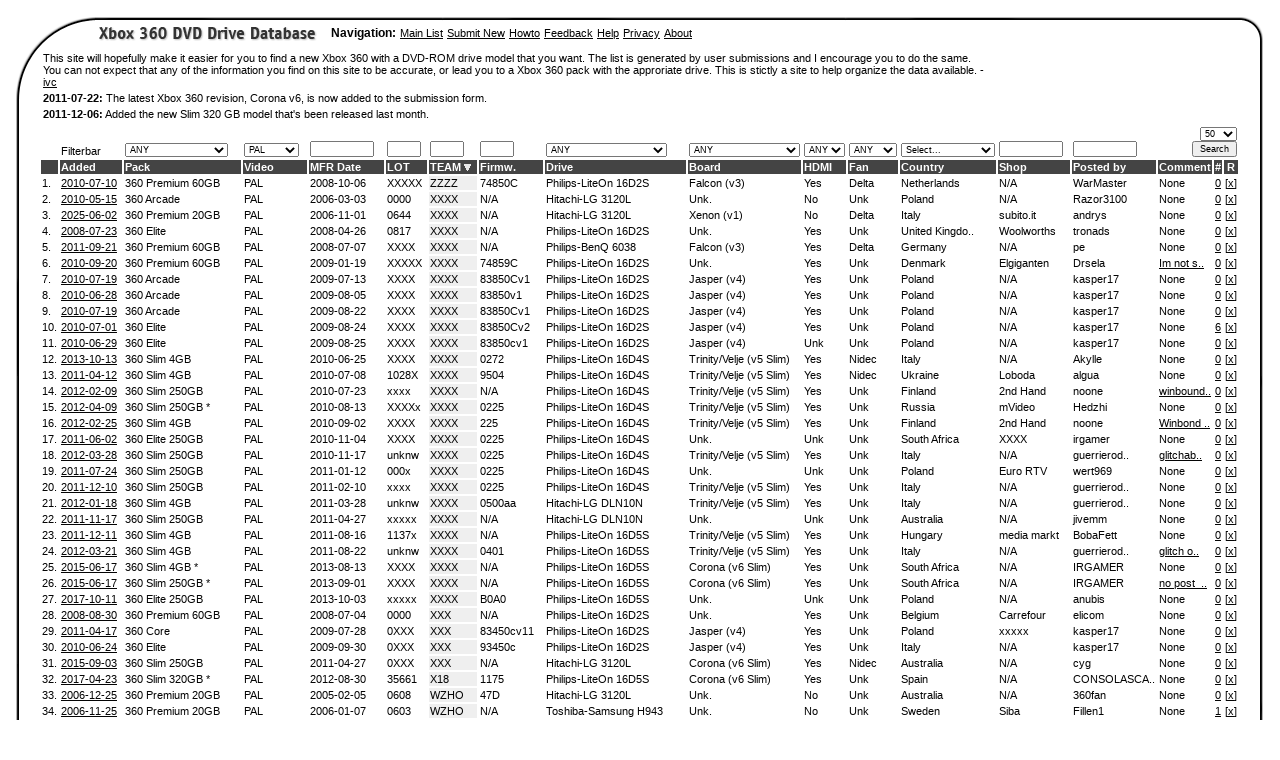

--- FILE ---
content_type: text/html; charset=UTF-8
request_url: https://www.360drives.com/list?v_videomode=pal&sort=team
body_size: 14409
content:
<!DOCTYPE HTML PUBLIC "-//W3C//DTD HTML 4.01 Transitional//EN" "http://www.w3.org/TR/html4/loose.dtd">
<html>
<head>
<title>Xbox 360 Drives - List</title>
		<meta http-equiv="Content-Type" content="text/html; charset=iso-8859-1">
		<link href="/styles.css" rel="stylesheet" media="screen">
</head>
<body>

		<table id="Table_01" width="100%" border="0" cellspacing="0" cellpadding="0" height="732">
			<tr height="38">
				<td rowspan="2" valign="top" background="/images/xbox360drives_06.png"><img src="/images/xbox360drives_01.png" alt="" height="366" width="39"></td>
				<td valign="top" width="100%" height="38" background="/images/xbox360drives_03.png">
					<table border="0" cellpadding="0" cellspacing="0">
						<tr>
							<td><img src="/images/xbox360drives_02.png" alt="" height="38" width="56"></td>
							<td>
						<table border="0" cellpadding="0" cellspacing="4" style="margin-top: 9px">
                                                                <tr>
                                                                        <td width="228"><a href="/list"><img border="0" src="/images/title.gif" width="218" height="21" alt="Xbox 360 Drives Database"></a></td>
                                                                        <td><h3>Navigation:</h3></td>
                                                                        <td><a href="/list">Main List</a></td>
                                                                        <td><a href="/submit">Submit New</a></td>
                                                                        <td><a href="/howto">Howto</a></td>
                                                                        <!-- <td><a href="/statistics">Statistics</a></td> -->
                                                                        <td><a href="/feedback">Feedback</a></td>
                                                                        <td><a href="/help">Help</a></td>
                                                                        <td><a href="/privacy">Privacy</a></td>
                                                                        <td><a href="/about">About</a></td>
                                                                </tr>
                                                        </table>
							</td>
						</tr>
					</table>
				</td>
				<td width="0" height="38" background="/images/xbox360drives_03.png"></td>
				<td rowspan="2" valign="top" background="/images/xbox360drives_07.png"><img src="/images/xbox360drives_04.png" alt="" height="366" width="39"></td>
				<td height="38"><img src="/images/spacer.gif" alt="" height="38" width="1"></td>
			</tr>
			<tr>
				<td colspan="2" rowspan="2" valign="top">


                <table style="float:right;margin: 4px 0px 4px 15px;" border="0" cellpadding="0" cellspacing="0">
                <tr><td align="center">
	                <div style="width:234px;height:60px;overflow:hidden">

 <!-- Begin BidVertiser code -->
<SCRIPT LANGUAGE="JavaScript1.1" SRC="http://bdv.bidvertiser.com/BidVertiser.dbm?pid=451308&bid=1237548" type="text/javascript"></SCRIPT>
<noscript><a href="http://www.bidvertiser.com/bdv/BidVertiser/bdv_advertiser.dbm">pay per click advertising</a></noscript>
<!-- End BidVertiser code -->

			</div>
                </td></tr></table>
                                        <p>This site will hopefully make it easier for you to find a new Xbox 360 with a DVD-ROM drive model that you want. The list is generated by user submissions and I 
encourage you to do the same. You can not expect that any of the information you find on this site to be accurate, or lead you to a Xbox 360 pack with the approriate drive.
This is stictly a site to help organize the data available. 
 -<script language="JavaScript"><!--
        var n = "ivc";
        var d = "x-pec.com";
        document.write('<a href=\"mailto:' + n + '&#64;' + d + '\">');
        document.write('ivc</a>');
 // --></script></p>
<p><strong>2011-07-22:</strong> The latest Xbox 360 revision, Corona v6, is now added to the submission form.</p>
<p><strong>2011-12-06:</strong> Added the new Slim 320 GB model that's been released last month.</p>

		<div align="center">
		<!-- <p><table width="100%" border="0" cellspacing="2" cellpadding="1" class="clear">
			<tr>
				<td valign="top">Total entries: </td>
				
			</tr>
		</table></p> -->
		<form method="get" action="/list" style="margin:0px">
                <p><table width="100%" border="0" cellspacing="2" cellpadding="1">
		
                        <tr valign="bottom">
				<td></td>
                                <td>Filterbar</td>
                                <td><select name="v_pack" size="1">
					<option value="">ANY</option><option value="1">360 Core</option><option value="2">360 Premium 20GB</option><option value="3">360 Elite 120GB</option><option value="4">360 Arcade 256MB</option><option value="5">360 Premium 60GB</option><option value="6">360 Elite 250GB</option><option value="7">360 Slim 250GB</option><option value="8">360 Slim 4GB</option><option value="9">360 Slim 320GB</option>
				</select></td>
                                <td><select name="v_videomode" size="1">
					<option value="">ANY</option><option value="pal" selected>PAL</option><option value="ntsc">NTSC</option><option value="secam">SECAM</option>
				</select></td>
                                <td><input type="text" name="v_mfrdate" value="" size="10" maxlength="10" border="0"></td>
				<td><input type="text" name="v_lotno" value="" size="4" maxlength="10" border="0"></td>
				<td><input type="text" name="v_team" value="" size="4" maxlength="10" border="0"></td>
				<td><input type="text" name="v_firmware" value="" size="4" maxlength="10" border="0"></td>
                                <td><select name="v_drive" size="1">
					<option value="">ANY</option><option value="1">Hitachi-LG 3120L</option><option value="2">Toshiba-Samsung H943</option><option value="3">Philips-BenQ 6038</option><option value="4">Philips-LiteOn 16D2S</option><option value="5">Philips-LiteOn 16D4S</option><option value="6">Hitachi-LG DLN10N</option><option value="7">Philips-LiteOn 16D5S</option>
				</select></td>
                                <td><select name="v_board" size="1">
                                        <option value="">ANY</option><option value="1">Xenon (v1)</option><option value="2">Zephyr (v2)</option><option value="3">Falcon (v3)</option><option value="4">Opus (v3.5)</option><option value="5">Jasper (v4)</option><option value="6">Jasper/Kronos (v4.5)</option><option value="7">Trinity/Velje (v5 Slim)</option><option value="8">Corona (v6 Slim)</option>
				<td><select name="v_hdmi" size="1">
					<option value="">ANY</option><option value="1">No</option><option value="2">Yes</option>
				</select></td>
                                <td><select name="v_fan" size="1">
                                        <option value="">ANY</option><option value="1">Delta</option><option value="2">Sunon</option><option value="3">Nidec</option>
                                </select></td>
				<td><select name="v_country" size="1">
					<option value="">Select...</option>
<option value="AF" > Afghanistan</option>
<option value="AL" > Albania</option>
<option value="DZ" > Algeria</option>
<option value="AS" > American Samo..</option>
<option value="AD" > Andorra</option>
<option value="AO" > Angola</option>
<option value="AI" > Anguilla</option>
<option value="AQ" > Antarctica</option>
<option value="AG" > Antigua and B..</option>
<option value="AR" > Argentina</option>
<option value="AM" > Armenia</option>
<option value="AW" > Aruba</option>
<option value="AU" > Australia</option>
<option value="AT" > Austria</option>
<option value="AZ" > Azerbaijan</option>
<option value="BS" > Bahamas</option>
<option value="BH" > Bahrain</option>
<option value="BD" > Bangladesh</option>
<option value="BB" > Barbados</option>
<option value="BY" > Belarus</option>
<option value="BE" > Belgium</option>
<option value="BZ" > Belize</option>
<option value="BJ" > Benin</option>
<option value="BM" > Bermuda</option>
<option value="BT" > Bhutan</option>
<option value="BO" > Bolivia</option>
<option value="BA" > Bosnia and He..</option>
<option value="BW" > Botswana</option>
<option value="BV" > Bouvet Island</option>
<option value="BR" > Brazil</option>
<option value="IO" > British India..</option>
<option value="BN" > Brunei</option>
<option value="BG" > Bulgaria</option>
<option value="BF" > Burkina Faso</option>
<option value="BI" > Burundi</option>
<option value="CI" > C&ocirc;te d'..</option>
<option value="KH" > Cambodia</option>
<option value="CM" > Cameroon</option>
<option value="CA" > Canada</option>
<option value="CV" > Cape Verde</option>
<option value="KY" > Cayman Island..</option>
<option value="CF" > Central Afric..</option>
<option value="TD" > Chad</option>
<option value="CL" > Chile</option>
<option value="CN" > China</option>
<option value="CX" > Christmas Isl..</option>
<option value="CC" > Cocos (Keelin..</option>
<option value="CO" > Colombia</option>
<option value="KM" > Comoros</option>
<option value="CG" > Congo</option>
<option value="CD" > Congo (DRC)</option>
<option value="CK" > Cook Islands</option>
<option value="CR" > Costa Rica</option>
<option value="HR" > Croatia (Hrva..</option>
<option value="CU" > Cuba</option>
<option value="CY" > Cyprus</option>
<option value="CZ" > Czech Republi..</option>
<option value="DK" > Denmark</option>
<option value="DJ" > Djibouti</option>
<option value="DM" > Dominica</option>
<option value="DO" > Dominican Rep..</option>
<option value="TP" > East Timor</option>
<option value="EC" > Ecuador</option>
<option value="EG" > Egypt</option>
<option value="SV" > El Salvador</option>
<option value="GQ" > Equatorial Gu..</option>
<option value="ER" > Eritrea</option>
<option value="EE" > Estonia</option>
<option value="ET" > Ethiopia</option>
<option value="FK" > Falkland Isla..</option>
<option value="FO" > Faroe Islands</option>
<option value="FJ" > Fiji Islands</option>
<option value="FI" > Finland</option>
<option value="FR" > France</option>
<option value="GF" > French Guiana</option>
<option value="PF" > French Polyne..</option>
<option value="TF" > French Southe..</option>
<option value="GA" > Gabon</option>
<option value="GM" > Gambia</option>
<option value="GE" > Georgia</option>
<option value="DE" > Germany</option>
<option value="GH" > Ghana</option>
<option value="GI" > Gibraltar</option>
<option value="GR" > Greece</option>
<option value="GL" > Greenland</option>
<option value="GD" > Grenada</option>
<option value="GP" > Guadeloupe</option>
<option value="GU" > Guam</option>
<option value="GT" > Guatemala</option>
<option value="GN" > Guinea</option>
<option value="GW" > Guinea-Bissau</option>
<option value="GY" > Guyana</option>
<option value="HT" > Haiti</option>
<option value="HM" > Heard Island ..</option>
<option value="HN" > Honduras</option>
<option value="HK" > Hong Kong SAR</option>
<option value="HU" > Hungary</option>
<option value="IS" > Iceland</option>
<option value="IN" > India</option>
<option value="ID" > Indonesia</option>
<option value="IR" > Iran</option>
<option value="IQ" > Iraq</option>
<option value="IE" > Ireland</option>
<option value="IL" > Israel</option>
<option value="IT" > Italy</option>
<option value="JM" > Jamaica</option>
<option value="JP" > Japan</option>
<option value="JO" > Jordan</option>
<option value="KZ" > Kazakhstan</option>
<option value="KE" > Kenya</option>
<option value="KI" > Kiribati</option>
<option value="KR" > Korea</option>
<option value="KW" > Kuwait</option>
<option value="KG" > Kyrgyzstan</option>
<option value="LA" > Laos</option>
<option value="LV" > Latvia</option>
<option value="LB" > Lebanon</option>
<option value="LS" > Lesotho</option>
<option value="LR" > Liberia</option>
<option value="LY" > Libya</option>
<option value="LI" > Liechtenstein</option>
<option value="LT" > Lithuania</option>
<option value="LU" > Luxembourg</option>
<option value="MO" > Macao SAR</option>
<option value="MK" > Macedonia, Fo..</option>
<option value="MG" > Madagascar</option>
<option value="MW" > Malawi</option>
<option value="MY" > Malaysia</option>
<option value="MV" > Maldives</option>
<option value="ML" > Mali</option>
<option value="MT" > Malta</option>
<option value="MH" > Marshall Isla..</option>
<option value="MQ" > Martinique</option>
<option value="MR" > Mauritania</option>
<option value="MU" > Mauritius</option>
<option value="YT" > Mayotte</option>
<option value="MX" > Mexico</option>
<option value="FM" > Micronesia</option>
<option value="MD" > Moldova</option>
<option value="MC" > Monaco</option>
<option value="MN" > Mongolia</option>
<option value="MS" > Montserrat</option>
<option value="MA" > Morocco</option>
<option value="MZ" > Mozambique</option>
<option value="MM" > Myanmar</option>
<option value="NA" > Namibia</option>
<option value="NR" > Nauru</option>
<option value="NP" > Nepal</option>
<option value="NL" > Netherlands</option>
<option value="AN" > Netherlands A..</option>
<option value="NC" > New Caledonia</option>
<option value="NZ" > New Zealand</option>
<option value="NI" > Nicaragua</option>
<option value="NE" > Niger</option>
<option value="NG" > Nigeria</option>
<option value="NU" > Niue</option>
<option value="NF" > Norfolk Islan..</option>
<option value="KP" > North Korea</option>
<option value="MP" > Northern Mari..</option>
<option value="NO" > Norway</option>
<option value="OM" > Oman</option>
<option value="PK" > Pakistan</option>
<option value="PW" > Palau</option>
<option value="PA" > Panama</option>
<option value="PG" > Papua New Gui..</option>
<option value="PY" > Paraguay</option>
<option value="PE" > Peru</option>
<option value="PH" > Philippines</option>
<option value="PN" > Pitcairn Isla..</option>
<option value="PL" > Poland</option>
<option value="PT" > Portugal</option>
<option value="PR" > Puerto Rico</option>
<option value="QA" > Qatar</option>
<option value="RE" > Reunion</option>
<option value="RO" > Romania</option>
<option value="RU" > Russia</option>
<option value="RW" > Rwanda</option>
<option value="ST" > S&atilde;o To..</option>
<option value="WS" > Samoa</option>
<option value="SM" > San Marino</option>
<option value="SA" > Saudi Arabia</option>
<option value="SN" > Senegal</option>
<option value="YU" > Serbia and Mo..</option>
<option value="SC" > Seychelles</option>
<option value="SL" > Sierra Leone</option>
<option value="SG" > Singapore</option>
<option value="SK" > Slovakia</option>
<option value="SI" > Slovenia</option>
<option value="SB" > Solomon Islan..</option>
<option value="SO" > Somalia</option>
<option value="ZA" > South Africa</option>
<option value="GS" > South Georgia..</option>
<option value="ES" > Spain</option>
<option value="LK" > Sri Lanka</option>
<option value="SH" > St. Helena</option>
<option value="KN" > St. Kitts and..</option>
<option value="LC" > St. Lucia</option>
<option value="PM" > St. Pierre an..</option>
<option value="VC" > St. Vincent a..</option>
<option value="SD" > Sudan</option>
<option value="SR" > Suriname</option>
<option value="SJ" > Svalbard and ..</option>
<option value="SZ" > Swaziland</option>
<option value="SE" > Sweden</option>
<option value="CH" > Switzerland</option>
<option value="SY" > Syria</option>
<option value="TW" > Taiwan</option>
<option value="TJ" > Tajikistan</option>
<option value="TZ" > Tanzania</option>
<option value="TH" > Thailand</option>
<option value="TG" > Togo</option>
<option value="TK" > Tokelau</option>
<option value="TO" > Tonga</option>
<option value="TT" > Trinidad and ..</option>
<option value="TN" > Tunisia</option>
<option value="TR" > Turkey</option>
<option value="TM" > Turkmenistan</option>
<option value="TC" > Turks and Cai..</option>
<option value="TV" > Tuvalu</option>
<option value="UG" > Uganda</option>
<option value="UA" > Ukraine</option>
<option value="AE" > United Arab E..</option>
<option value="UK" > United Kingdo..</option>
<option value="US" > United States</option>
<option value="UM" > United States..</option>
<option value="UY" > Uruguay</option>
<option value="UZ" > Uzbekistan</option>
<option value="VU" > Vanuatu</option>
<option value="VA" > Vatican City</option>
<option value="VE" > Venezuela</option>
<option value="VN" > Viet Nam</option>
<option value="VG" > Virgin Island..</option>
<option value="VI" > Virgin Island..</option>
<option value="WF" > Wallis and Fu..</option>
<option value="YE" > Yemen</option>
<option value="ZM" > Zambia</option>
<option value="ZW" > Zimbabwe</option>

				</select></td>
				<td><input type="text" name="v_shop" value="" size="10" maxlength="20" border="0"></td>
                                <td><input type="text" name="v_postedby" value="" size="10" maxlength="20" border="0"></td>
                                <td align="right" colspan="3"><select name="v_perpage" size="1"><option>25</option>
<option selected>50</option>
<option>100</option>
<option>150</option>
<option>250</option>
<option>500</option>
</select> <input type="submit" value="Search"></td>
                        </tr>

                        <tr>
				<td class="headerbar"></td>
                                <td class="headerbar"><a class="headerbar_text" href="/list?v_videomode=pal&sort=dateadded"><b>Added</b></a> </td>
                                <td class="headerbar"><a class="headerbar_text" href="/list?v_videomode=pal&sort=pack"><b>Pack</b></a> </td>
                                <td class="headerbar"><a class="headerbar_text" href="/list?v_videomode=pal&sort=videomode"><b>Video</b></a> </td>
                                <td class="headerbar"><a class="headerbar_text" href="/list?v_videomode=pal&sort=mfrdate"><b>MFR Date</b></a> </td>
                                <td class="headerbar"><a class="headerbar_text" href="/list?v_videomode=pal&sort=lotno"><b>LOT</b></a> </td>
                                <td class="headerbar"><a class="headerbar_text" href="/list?v_videomode=pal&sort=team&desc=1"><b>TEAM</b></a> <img src="/images/arrow.gif" width="7" heigh="7"></td>
				<td class="headerbar"><a class="headerbar_text" href="/list?v_videomode=pal&sort=firmware"><b>Firmw.</b></a> </td>
                                <td class="headerbar"><a class="headerbar_text" href="/list?v_videomode=pal&sort=drive"><b>Drive</b></a> </td>
                                <td class="headerbar"><a class="headerbar_text" href="/list?v_videomode=pal&sort=board"><b>Board</b></a> </td>
				<td class="headerbar"><a class="headerbar_text" href="/list?v_videomode=pal&sort=hdmi"><b>HDMI</b></a> </td>
                                <td class="headerbar"><a class="headerbar_text" href="/list?v_videomode=pal&sort=fan"><b>Fan</b></a> </td>
				<td class="headerbar"><a class="headerbar_text" href="/list?v_videomode=pal&sort=country"><b>Country</b></a> </td>
				<td class="headerbar"><a class="headerbar_text" href="/list?v_videomode=pal&sort=shop"><b>Shop</b></a> </td>
				<td class="headerbar"><a class="headerbar_text" href="/list?v_videomode=pal&sort=postedby"><b>Posted by</b></a> </td>
                                <td class="headerbar"><span class="headerbar_text"><b>Comment</b></span></td>
				<td class="headerbar"><span class="headerbar_text"><b>#</b></span></td>
				<td class="headerbar" align="center"><span class="headerbar_text"><b>R</b></span></td>
                        </tr>
			
                        <tr>
				<td>1.</td>
                                <td width="60"> <a href="/profile/5843">2010-07-10</a></td>
                                <td><a class="entry" href="/list?v_pack=5">360 Premium 60GB</a> </td>
                                <td><a class="entry" href="/list?v_videomode=pal">PAL</a></td>
                                <td><a class="entry" href="/list?v_mfrdate=2008-10-06">2008-10-06</a></td>
				<td><a class="entry" href="/list?v_lotno=XXXXX">XXXXX</a></td>
                                <td bgcolor="#efefef"><a class="entry" href="/list?v_team=ZZZZ">ZZZZ</a></td>
				<td><a class="entry" href="/list?v_firmware=74850C">74850C</a></td>
				<td><a class="entry" href="/list?v_drive=4">Philips-LiteOn 16D2S</a></td>
				<td><a class="entry" href="/list?v_board=3">Falcon (v3)</a></td>
                                <td><a class="entry" href="/list?v_hdmi=2">Yes</a></td>
                                <td><a class="entry" href="/list?v_fan=1">Delta</a></td>
                                <td><a class="entry" href="/list?v_country=NL"> Netherlands</a></td>
				<td><a class="entry" href="/list?v_shop=">N/A</a></td>
                                <td><a class="entry" href="/list?v_postedby=WarMaster">WarMaster</a></td>
                                <td>None</td>
				<td><a href="/profile/5843">0</a></td>
				<td>[<a href="/report/5843">x</a>]</td>
                        </tr>

                        <tr>
				<td>2.</td>
                                <td width="60"> <a href="/profile/5772">2010-05-15</a></td>
                                <td><a class="entry" href="/list?v_pack=4">360 Arcade</a> </td>
                                <td><a class="entry" href="/list?v_videomode=pal">PAL</a></td>
                                <td><a class="entry" href="/list?v_mfrdate=2006-03-03">2006-03-03</a></td>
				<td><a class="entry" href="/list?v_lotno=0000">0000</a></td>
                                <td bgcolor="#efefef"><a class="entry" href="/list?v_team=XXXX">XXXX</a></td>
				<td><a class="entry" href="/list?v_firmware=74850C">N/A</a></td>
				<td><a class="entry" href="/list?v_drive=1">Hitachi-LG 3120L</a></td>
				<td><a class="entry" href="/list?v_board=0">Unk.</a></td>
                                <td><a class="entry" href="/list?v_hdmi=1">No</a></td>
                                <td><a class="entry" href="/list?v_fan=0">Unk</a></td>
                                <td><a class="entry" href="/list?v_country=PL"> Poland</a></td>
				<td><a class="entry" href="/list?v_shop=">N/A</a></td>
                                <td><a class="entry" href="/list?v_postedby=Razor3100">Razor3100</a></td>
                                <td>None</td>
				<td><a href="/profile/5772">0</a></td>
				<td>[<a href="/report/5772">x</a>]</td>
                        </tr>

                        <tr>
				<td>3.</td>
                                <td width="60"> <a href="/profile/7773">2025-06-02</a></td>
                                <td><a class="entry" href="/list?v_pack=2">360 Premium 20GB</a> </td>
                                <td><a class="entry" href="/list?v_videomode=pal">PAL</a></td>
                                <td><a class="entry" href="/list?v_mfrdate=2006-11-01">2006-11-01</a></td>
				<td><a class="entry" href="/list?v_lotno=0644">0644</a></td>
                                <td bgcolor="#efefef"><a class="entry" href="/list?v_team=XXXX">XXXX</a></td>
				<td><a class="entry" href="/list?v_firmware=74850C">N/A</a></td>
				<td><a class="entry" href="/list?v_drive=1">Hitachi-LG 3120L</a></td>
				<td><a class="entry" href="/list?v_board=1">Xenon (v1)</a></td>
                                <td><a class="entry" href="/list?v_hdmi=1">No</a></td>
                                <td><a class="entry" href="/list?v_fan=1">Delta</a></td>
                                <td><a class="entry" href="/list?v_country=IT"> Italy</a></td>
				<td><a class="entry" href="/list?v_shop=subito.it">subito.it</a></td>
                                <td><a class="entry" href="/list?v_postedby=andrys">andrys</a></td>
                                <td>None</td>
				<td><a href="/profile/7773">0</a></td>
				<td>[<a href="/report/7773">x</a>]</td>
                        </tr>

                        <tr>
				<td>4.</td>
                                <td width="60"> <a href="/profile/3246">2008-07-23</a></td>
                                <td><a class="entry" href="/list?v_pack=3">360 Elite</a> </td>
                                <td><a class="entry" href="/list?v_videomode=pal">PAL</a></td>
                                <td><a class="entry" href="/list?v_mfrdate=2008-04-26">2008-04-26</a></td>
				<td><a class="entry" href="/list?v_lotno=0817">0817</a></td>
                                <td bgcolor="#efefef"><a class="entry" href="/list?v_team=XXXX">XXXX</a></td>
				<td><a class="entry" href="/list?v_firmware=74850C">N/A</a></td>
				<td><a class="entry" href="/list?v_drive=4">Philips-LiteOn 16D2S</a></td>
				<td><a class="entry" href="/list?v_board=0">Unk.</a></td>
                                <td><a class="entry" href="/list?v_hdmi=2">Yes</a></td>
                                <td><a class="entry" href="/list?v_fan=0">Unk</a></td>
                                <td><a class="entry" href="/list?v_country=UK"> United Kingdo..</a></td>
				<td><a class="entry" href="/list?v_shop=Woolworths">Woolworths</a></td>
                                <td><a class="entry" href="/list?v_postedby=tronads">tronads</a></td>
                                <td>None</td>
				<td><a href="/profile/3246">0</a></td>
				<td>[<a href="/report/3246">x</a>]</td>
                        </tr>

                        <tr>
				<td>5.</td>
                                <td width="60"> <a href="/profile/6600">2011-09-21</a></td>
                                <td><a class="entry" href="/list?v_pack=5">360 Premium 60GB</a> </td>
                                <td><a class="entry" href="/list?v_videomode=pal">PAL</a></td>
                                <td><a class="entry" href="/list?v_mfrdate=2008-07-07">2008-07-07</a></td>
				<td><a class="entry" href="/list?v_lotno=XXXX">XXXX</a></td>
                                <td bgcolor="#efefef"><a class="entry" href="/list?v_team=XXXX">XXXX</a></td>
				<td><a class="entry" href="/list?v_firmware=74850C">N/A</a></td>
				<td><a class="entry" href="/list?v_drive=3">Philips-BenQ 6038</a></td>
				<td><a class="entry" href="/list?v_board=3">Falcon (v3)</a></td>
                                <td><a class="entry" href="/list?v_hdmi=2">Yes</a></td>
                                <td><a class="entry" href="/list?v_fan=1">Delta</a></td>
                                <td><a class="entry" href="/list?v_country=DE"> Germany</a></td>
				<td><a class="entry" href="/list?v_shop=Woolworths">N/A</a></td>
                                <td><a class="entry" href="/list?v_postedby=pe">pe</a></td>
                                <td>None</td>
				<td><a href="/profile/6600">0</a></td>
				<td>[<a href="/report/6600">x</a>]</td>
                        </tr>

                        <tr>
				<td>6.</td>
                                <td width="60"> <a href="/profile/5889">2010-09-20</a></td>
                                <td><a class="entry" href="/list?v_pack=5">360 Premium 60GB</a> </td>
                                <td><a class="entry" href="/list?v_videomode=pal">PAL</a></td>
                                <td><a class="entry" href="/list?v_mfrdate=2009-01-19">2009-01-19</a></td>
				<td><a class="entry" href="/list?v_lotno=XXXXX">XXXXX</a></td>
                                <td bgcolor="#efefef"><a class="entry" href="/list?v_team=XXXX">XXXX</a></td>
				<td><a class="entry" href="/list?v_firmware=74859C">74859C</a></td>
				<td><a class="entry" href="/list?v_drive=4">Philips-LiteOn 16D2S</a></td>
				<td><a class="entry" href="/list?v_board=0">Unk.</a></td>
                                <td><a class="entry" href="/list?v_hdmi=2">Yes</a></td>
                                <td><a class="entry" href="/list?v_fan=0">Unk</a></td>
                                <td><a class="entry" href="/list?v_country=DK"> Denmark</a></td>
				<td><a class="entry" href="/list?v_shop=Elgiganten">Elgiganten</a></td>
                                <td><a class="entry" href="/list?v_postedby=Drsela">Drsela</a></td>
                                <td><a href="/profile/5889">Im not s..</a></td>
				<td><a href="/profile/5889">0</a></td>
				<td>[<a href="/report/5889">x</a>]</td>
                        </tr>

                        <tr>
				<td>7.</td>
                                <td width="60"> <a href="/profile/5849">2010-07-19</a></td>
                                <td><a class="entry" href="/list?v_pack=4">360 Arcade</a> </td>
                                <td><a class="entry" href="/list?v_videomode=pal">PAL</a></td>
                                <td><a class="entry" href="/list?v_mfrdate=2009-07-13">2009-07-13</a></td>
				<td><a class="entry" href="/list?v_lotno=XXXX">XXXX</a></td>
                                <td bgcolor="#efefef"><a class="entry" href="/list?v_team=XXXX">XXXX</a></td>
				<td><a class="entry" href="/list?v_firmware=83850Cv1">83850Cv1</a></td>
				<td><a class="entry" href="/list?v_drive=4">Philips-LiteOn 16D2S</a></td>
				<td><a class="entry" href="/list?v_board=5">Jasper (v4)</a></td>
                                <td><a class="entry" href="/list?v_hdmi=2">Yes</a></td>
                                <td><a class="entry" href="/list?v_fan=0">Unk</a></td>
                                <td><a class="entry" href="/list?v_country=PL"> Poland</a></td>
				<td><a class="entry" href="/list?v_shop=Elgiganten">N/A</a></td>
                                <td><a class="entry" href="/list?v_postedby=kasper17">kasper17</a></td>
                                <td>None</td>
				<td><a href="/profile/5849">0</a></td>
				<td>[<a href="/report/5849">x</a>]</td>
                        </tr>

                        <tr>
				<td>8.</td>
                                <td width="60"> <a href="/profile/5824">2010-06-28</a></td>
                                <td><a class="entry" href="/list?v_pack=4">360 Arcade</a> </td>
                                <td><a class="entry" href="/list?v_videomode=pal">PAL</a></td>
                                <td><a class="entry" href="/list?v_mfrdate=2009-08-05">2009-08-05</a></td>
				<td><a class="entry" href="/list?v_lotno=XXXX">XXXX</a></td>
                                <td bgcolor="#efefef"><a class="entry" href="/list?v_team=XXXX">XXXX</a></td>
				<td><a class="entry" href="/list?v_firmware=83850v1">83850v1</a></td>
				<td><a class="entry" href="/list?v_drive=4">Philips-LiteOn 16D2S</a></td>
				<td><a class="entry" href="/list?v_board=5">Jasper (v4)</a></td>
                                <td><a class="entry" href="/list?v_hdmi=2">Yes</a></td>
                                <td><a class="entry" href="/list?v_fan=0">Unk</a></td>
                                <td><a class="entry" href="/list?v_country=PL"> Poland</a></td>
				<td><a class="entry" href="/list?v_shop=Elgiganten">N/A</a></td>
                                <td><a class="entry" href="/list?v_postedby=kasper17">kasper17</a></td>
                                <td>None</td>
				<td><a href="/profile/5824">0</a></td>
				<td>[<a href="/report/5824">x</a>]</td>
                        </tr>

                        <tr>
				<td>9.</td>
                                <td width="60"> <a href="/profile/5850">2010-07-19</a></td>
                                <td><a class="entry" href="/list?v_pack=4">360 Arcade</a> </td>
                                <td><a class="entry" href="/list?v_videomode=pal">PAL</a></td>
                                <td><a class="entry" href="/list?v_mfrdate=2009-08-22">2009-08-22</a></td>
				<td><a class="entry" href="/list?v_lotno=XXXX">XXXX</a></td>
                                <td bgcolor="#efefef"><a class="entry" href="/list?v_team=XXXX">XXXX</a></td>
				<td><a class="entry" href="/list?v_firmware=83850Cv1">83850Cv1</a></td>
				<td><a class="entry" href="/list?v_drive=4">Philips-LiteOn 16D2S</a></td>
				<td><a class="entry" href="/list?v_board=5">Jasper (v4)</a></td>
                                <td><a class="entry" href="/list?v_hdmi=2">Yes</a></td>
                                <td><a class="entry" href="/list?v_fan=0">Unk</a></td>
                                <td><a class="entry" href="/list?v_country=PL"> Poland</a></td>
				<td><a class="entry" href="/list?v_shop=Elgiganten">N/A</a></td>
                                <td><a class="entry" href="/list?v_postedby=kasper17">kasper17</a></td>
                                <td>None</td>
				<td><a href="/profile/5850">0</a></td>
				<td>[<a href="/report/5850">x</a>]</td>
                        </tr>

                        <tr>
				<td>10.</td>
                                <td width="60"> <a href="/profile/5833">2010-07-01</a></td>
                                <td><a class="entry" href="/list?v_pack=3">360 Elite</a> </td>
                                <td><a class="entry" href="/list?v_videomode=pal">PAL</a></td>
                                <td><a class="entry" href="/list?v_mfrdate=2009-08-24">2009-08-24</a></td>
				<td><a class="entry" href="/list?v_lotno=XXXX">XXXX</a></td>
                                <td bgcolor="#efefef"><a class="entry" href="/list?v_team=XXXX">XXXX</a></td>
				<td><a class="entry" href="/list?v_firmware=83850Cv2">83850Cv2</a></td>
				<td><a class="entry" href="/list?v_drive=4">Philips-LiteOn 16D2S</a></td>
				<td><a class="entry" href="/list?v_board=5">Jasper (v4)</a></td>
                                <td><a class="entry" href="/list?v_hdmi=2">Yes</a></td>
                                <td><a class="entry" href="/list?v_fan=0">Unk</a></td>
                                <td><a class="entry" href="/list?v_country=PL"> Poland</a></td>
				<td><a class="entry" href="/list?v_shop=Elgiganten">N/A</a></td>
                                <td><a class="entry" href="/list?v_postedby=kasper17">kasper17</a></td>
                                <td>None</td>
				<td><a href="/profile/5833">6</a></td>
				<td>[<a href="/report/5833">x</a>]</td>
                        </tr>

                        <tr>
				<td>11.</td>
                                <td width="60"> <a href="/profile/5828">2010-06-29</a></td>
                                <td><a class="entry" href="/list?v_pack=3">360 Elite</a> </td>
                                <td><a class="entry" href="/list?v_videomode=pal">PAL</a></td>
                                <td><a class="entry" href="/list?v_mfrdate=2009-08-25">2009-08-25</a></td>
				<td><a class="entry" href="/list?v_lotno=XXXX">XXXX</a></td>
                                <td bgcolor="#efefef"><a class="entry" href="/list?v_team=XXXX">XXXX</a></td>
				<td><a class="entry" href="/list?v_firmware=83850cv1">83850cv1</a></td>
				<td><a class="entry" href="/list?v_drive=4">Philips-LiteOn 16D2S</a></td>
				<td><a class="entry" href="/list?v_board=5">Jasper (v4)</a></td>
                                <td><a class="entry" href="/list?v_hdmi=0">Unk</a></td>
                                <td><a class="entry" href="/list?v_fan=0">Unk</a></td>
                                <td><a class="entry" href="/list?v_country=PL"> Poland</a></td>
				<td><a class="entry" href="/list?v_shop=Elgiganten">N/A</a></td>
                                <td><a class="entry" href="/list?v_postedby=kasper17">kasper17</a></td>
                                <td>None</td>
				<td><a href="/profile/5828">0</a></td>
				<td>[<a href="/report/5828">x</a>]</td>
                        </tr>

                        <tr>
				<td>12.</td>
                                <td width="60"> <a href="/profile/7628">2013-10-13</a></td>
                                <td><a class="entry" href="/list?v_pack=8">360 Slim 4GB</a> </td>
                                <td><a class="entry" href="/list?v_videomode=pal">PAL</a></td>
                                <td><a class="entry" href="/list?v_mfrdate=2010-06-25">2010-06-25</a></td>
				<td><a class="entry" href="/list?v_lotno=XXXX">XXXX</a></td>
                                <td bgcolor="#efefef"><a class="entry" href="/list?v_team=XXXX">XXXX</a></td>
				<td><a class="entry" href="/list?v_firmware=0272">0272</a></td>
				<td><a class="entry" href="/list?v_drive=5">Philips-LiteOn 16D4S</a></td>
				<td><a class="entry" href="/list?v_board=7">Trinity/Velje (v5 Slim)</a></td>
                                <td><a class="entry" href="/list?v_hdmi=2">Yes</a></td>
                                <td><a class="entry" href="/list?v_fan=3">Nidec</a></td>
                                <td><a class="entry" href="/list?v_country=IT"> Italy</a></td>
				<td><a class="entry" href="/list?v_shop=Elgiganten">N/A</a></td>
                                <td><a class="entry" href="/list?v_postedby=Akylle">Akylle</a></td>
                                <td>None</td>
				<td><a href="/profile/7628">0</a></td>
				<td>[<a href="/report/7628">x</a>]</td>
                        </tr>

                        <tr>
				<td>13.</td>
                                <td width="60"> <a href="/profile/6234">2011-04-12</a></td>
                                <td><a class="entry" href="/list?v_pack=8">360 Slim 4GB</a> </td>
                                <td><a class="entry" href="/list?v_videomode=pal">PAL</a></td>
                                <td><a class="entry" href="/list?v_mfrdate=2010-07-08">2010-07-08</a></td>
				<td><a class="entry" href="/list?v_lotno=1028X">1028X</a></td>
                                <td bgcolor="#efefef"><a class="entry" href="/list?v_team=XXXX">XXXX</a></td>
				<td><a class="entry" href="/list?v_firmware=9504">9504</a></td>
				<td><a class="entry" href="/list?v_drive=5">Philips-LiteOn 16D4S</a></td>
				<td><a class="entry" href="/list?v_board=7">Trinity/Velje (v5 Slim)</a></td>
                                <td><a class="entry" href="/list?v_hdmi=2">Yes</a></td>
                                <td><a class="entry" href="/list?v_fan=3">Nidec</a></td>
                                <td><a class="entry" href="/list?v_country=UA"> Ukraine</a></td>
				<td><a class="entry" href="/list?v_shop=Loboda">Loboda</a></td>
                                <td><a class="entry" href="/list?v_postedby=algua">algua</a></td>
                                <td>None</td>
				<td><a href="/profile/6234">0</a></td>
				<td>[<a href="/report/6234">x</a>]</td>
                        </tr>

                        <tr>
				<td>14.</td>
                                <td width="60"> <a href="/profile/7075">2012-02-09</a></td>
                                <td><a class="entry" href="/list?v_pack=7">360 Slim 250GB</a> </td>
                                <td><a class="entry" href="/list?v_videomode=pal">PAL</a></td>
                                <td><a class="entry" href="/list?v_mfrdate=2010-07-23">2010-07-23</a></td>
				<td><a class="entry" href="/list?v_lotno=xxxx">xxxx</a></td>
                                <td bgcolor="#efefef"><a class="entry" href="/list?v_team=XXXX">XXXX</a></td>
				<td><a class="entry" href="/list?v_firmware=9504">N/A</a></td>
				<td><a class="entry" href="/list?v_drive=5">Philips-LiteOn 16D4S</a></td>
				<td><a class="entry" href="/list?v_board=7">Trinity/Velje (v5 Slim)</a></td>
                                <td><a class="entry" href="/list?v_hdmi=2">Yes</a></td>
                                <td><a class="entry" href="/list?v_fan=0">Unk</a></td>
                                <td><a class="entry" href="/list?v_country=FI"> Finland</a></td>
				<td><a class="entry" href="/list?v_shop=2nd Hand">2nd Hand</a></td>
                                <td><a class="entry" href="/list?v_postedby=noone">noone</a></td>
                                <td><a href="/profile/7075">winbound..</a></td>
				<td><a href="/profile/7075">0</a></td>
				<td>[<a href="/report/7075">x</a>]</td>
                        </tr>

                        <tr>
				<td>15.</td>
                                <td width="60"> <a href="/profile/7194">2012-04-09</a></td>
                                <td><a class="entry" href="/list?v_pack=7">360 Slim 250GB *</a> </td>
                                <td><a class="entry" href="/list?v_videomode=pal">PAL</a></td>
                                <td><a class="entry" href="/list?v_mfrdate=2010-08-13">2010-08-13</a></td>
				<td><a class="entry" href="/list?v_lotno=XXXXx">XXXXx</a></td>
                                <td bgcolor="#efefef"><a class="entry" href="/list?v_team=XXXX">XXXX</a></td>
				<td><a class="entry" href="/list?v_firmware=0225">0225</a></td>
				<td><a class="entry" href="/list?v_drive=5">Philips-LiteOn 16D4S</a></td>
				<td><a class="entry" href="/list?v_board=7">Trinity/Velje (v5 Slim)</a></td>
                                <td><a class="entry" href="/list?v_hdmi=2">Yes</a></td>
                                <td><a class="entry" href="/list?v_fan=0">Unk</a></td>
                                <td><a class="entry" href="/list?v_country=RU"> Russia</a></td>
				<td><a class="entry" href="/list?v_shop=mVideo">mVideo</a></td>
                                <td><a class="entry" href="/list?v_postedby=Hedzhi">Hedzhi</a></td>
                                <td>None</td>
				<td><a href="/profile/7194">0</a></td>
				<td>[<a href="/report/7194">x</a>]</td>
                        </tr>

                        <tr>
				<td>16.</td>
                                <td width="60"> <a href="/profile/7118">2012-02-25</a></td>
                                <td><a class="entry" href="/list?v_pack=8">360 Slim 4GB</a> </td>
                                <td><a class="entry" href="/list?v_videomode=pal">PAL</a></td>
                                <td><a class="entry" href="/list?v_mfrdate=2010-09-02">2010-09-02</a></td>
				<td><a class="entry" href="/list?v_lotno=XXXX">XXXX</a></td>
                                <td bgcolor="#efefef"><a class="entry" href="/list?v_team=XXXX">XXXX</a></td>
				<td><a class="entry" href="/list?v_firmware=225">225</a></td>
				<td><a class="entry" href="/list?v_drive=5">Philips-LiteOn 16D4S</a></td>
				<td><a class="entry" href="/list?v_board=7">Trinity/Velje (v5 Slim)</a></td>
                                <td><a class="entry" href="/list?v_hdmi=2">Yes</a></td>
                                <td><a class="entry" href="/list?v_fan=0">Unk</a></td>
                                <td><a class="entry" href="/list?v_country=FI"> Finland</a></td>
				<td><a class="entry" href="/list?v_shop=2nd Hand">2nd Hand</a></td>
                                <td><a class="entry" href="/list?v_postedby=noone">noone</a></td>
                                <td><a href="/profile/7118">Winbond ..</a></td>
				<td><a href="/profile/7118">0</a></td>
				<td>[<a href="/report/7118">x</a>]</td>
                        </tr>

                        <tr>
				<td>17.</td>
                                <td width="60"> <a href="/profile/6395">2011-06-02</a></td>
                                <td><a class="entry" href="/list?v_pack=6">360 Elite 250GB</a> </td>
                                <td><a class="entry" href="/list?v_videomode=pal">PAL</a></td>
                                <td><a class="entry" href="/list?v_mfrdate=2010-11-04">2010-11-04</a></td>
				<td><a class="entry" href="/list?v_lotno=XXXX">XXXX</a></td>
                                <td bgcolor="#efefef"><a class="entry" href="/list?v_team=XXXX">XXXX</a></td>
				<td><a class="entry" href="/list?v_firmware=0225">0225</a></td>
				<td><a class="entry" href="/list?v_drive=5">Philips-LiteOn 16D4S</a></td>
				<td><a class="entry" href="/list?v_board=0">Unk.</a></td>
                                <td><a class="entry" href="/list?v_hdmi=0">Unk</a></td>
                                <td><a class="entry" href="/list?v_fan=0">Unk</a></td>
                                <td><a class="entry" href="/list?v_country=ZA"> South Africa</a></td>
				<td><a class="entry" href="/list?v_shop=XXXX">XXXX</a></td>
                                <td><a class="entry" href="/list?v_postedby=irgamer">irgamer</a></td>
                                <td>None</td>
				<td><a href="/profile/6395">0</a></td>
				<td>[<a href="/report/6395">x</a>]</td>
                        </tr>

                        <tr>
				<td>18.</td>
                                <td width="60"> <a href="/profile/7174">2012-03-28</a></td>
                                <td><a class="entry" href="/list?v_pack=7">360 Slim 250GB</a> </td>
                                <td><a class="entry" href="/list?v_videomode=pal">PAL</a></td>
                                <td><a class="entry" href="/list?v_mfrdate=2010-11-17">2010-11-17</a></td>
				<td><a class="entry" href="/list?v_lotno=unknw">unknw</a></td>
                                <td bgcolor="#efefef"><a class="entry" href="/list?v_team=XXXX">XXXX</a></td>
				<td><a class="entry" href="/list?v_firmware=0225">0225</a></td>
				<td><a class="entry" href="/list?v_drive=5">Philips-LiteOn 16D4S</a></td>
				<td><a class="entry" href="/list?v_board=7">Trinity/Velje (v5 Slim)</a></td>
                                <td><a class="entry" href="/list?v_hdmi=2">Yes</a></td>
                                <td><a class="entry" href="/list?v_fan=0">Unk</a></td>
                                <td><a class="entry" href="/list?v_country=IT"> Italy</a></td>
				<td><a class="entry" href="/list?v_shop=XXXX">N/A</a></td>
                                <td><a class="entry" href="/list?v_postedby=guerrierodipace">guerrierod..</a></td>
                                <td><a href="/profile/7174">glitchab..</a></td>
				<td><a href="/profile/7174">0</a></td>
				<td>[<a href="/report/7174">x</a>]</td>
                        </tr>

                        <tr>
				<td>19.</td>
                                <td width="60"> <a href="/profile/6507">2011-07-24</a></td>
                                <td><a class="entry" href="/list?v_pack=7">360 Slim 250GB</a> </td>
                                <td><a class="entry" href="/list?v_videomode=pal">PAL</a></td>
                                <td><a class="entry" href="/list?v_mfrdate=2011-01-12">2011-01-12</a></td>
				<td><a class="entry" href="/list?v_lotno=000x">000x</a></td>
                                <td bgcolor="#efefef"><a class="entry" href="/list?v_team=XXXX">XXXX</a></td>
				<td><a class="entry" href="/list?v_firmware=0225">0225</a></td>
				<td><a class="entry" href="/list?v_drive=5">Philips-LiteOn 16D4S</a></td>
				<td><a class="entry" href="/list?v_board=0">Unk.</a></td>
                                <td><a class="entry" href="/list?v_hdmi=0">Unk</a></td>
                                <td><a class="entry" href="/list?v_fan=0">Unk</a></td>
                                <td><a class="entry" href="/list?v_country=PL"> Poland</a></td>
				<td><a class="entry" href="/list?v_shop=Euro RTV">Euro RTV</a></td>
                                <td><a class="entry" href="/list?v_postedby=wert969">wert969</a></td>
                                <td>None</td>
				<td><a href="/profile/6507">0</a></td>
				<td>[<a href="/report/6507">x</a>]</td>
                        </tr>

                        <tr>
				<td>20.</td>
                                <td width="60"> <a href="/profile/6800">2011-12-10</a></td>
                                <td><a class="entry" href="/list?v_pack=7">360 Slim 250GB</a> </td>
                                <td><a class="entry" href="/list?v_videomode=pal">PAL</a></td>
                                <td><a class="entry" href="/list?v_mfrdate=2011-02-10">2011-02-10</a></td>
				<td><a class="entry" href="/list?v_lotno=xxxx">xxxx</a></td>
                                <td bgcolor="#efefef"><a class="entry" href="/list?v_team=XXXX">XXXX</a></td>
				<td><a class="entry" href="/list?v_firmware=0225">0225</a></td>
				<td><a class="entry" href="/list?v_drive=5">Philips-LiteOn 16D4S</a></td>
				<td><a class="entry" href="/list?v_board=7">Trinity/Velje (v5 Slim)</a></td>
                                <td><a class="entry" href="/list?v_hdmi=2">Yes</a></td>
                                <td><a class="entry" href="/list?v_fan=0">Unk</a></td>
                                <td><a class="entry" href="/list?v_country=IT"> Italy</a></td>
				<td><a class="entry" href="/list?v_shop=Euro RTV">N/A</a></td>
                                <td><a class="entry" href="/list?v_postedby=guerrierodipace">guerrierod..</a></td>
                                <td>None</td>
				<td><a href="/profile/6800">0</a></td>
				<td>[<a href="/report/6800">x</a>]</td>
                        </tr>

                        <tr>
				<td>21.</td>
                                <td width="60"> <a href="/profile/6998">2012-01-18</a></td>
                                <td><a class="entry" href="/list?v_pack=8">360 Slim 4GB</a> </td>
                                <td><a class="entry" href="/list?v_videomode=pal">PAL</a></td>
                                <td><a class="entry" href="/list?v_mfrdate=2011-03-28">2011-03-28</a></td>
				<td><a class="entry" href="/list?v_lotno=unknw">unknw</a></td>
                                <td bgcolor="#efefef"><a class="entry" href="/list?v_team=XXXX">XXXX</a></td>
				<td><a class="entry" href="/list?v_firmware=0500aa">0500aa</a></td>
				<td><a class="entry" href="/list?v_drive=6">Hitachi-LG DLN10N</a></td>
				<td><a class="entry" href="/list?v_board=7">Trinity/Velje (v5 Slim)</a></td>
                                <td><a class="entry" href="/list?v_hdmi=2">Yes</a></td>
                                <td><a class="entry" href="/list?v_fan=0">Unk</a></td>
                                <td><a class="entry" href="/list?v_country=IT"> Italy</a></td>
				<td><a class="entry" href="/list?v_shop=Euro RTV">N/A</a></td>
                                <td><a class="entry" href="/list?v_postedby=guerrierodipace">guerrierod..</a></td>
                                <td>None</td>
				<td><a href="/profile/6998">0</a></td>
				<td>[<a href="/report/6998">x</a>]</td>
                        </tr>

                        <tr>
				<td>22.</td>
                                <td width="60"> <a href="/profile/6720">2011-11-17</a></td>
                                <td><a class="entry" href="/list?v_pack=7">360 Slim 250GB</a> </td>
                                <td><a class="entry" href="/list?v_videomode=pal">PAL</a></td>
                                <td><a class="entry" href="/list?v_mfrdate=2011-04-27">2011-04-27</a></td>
				<td><a class="entry" href="/list?v_lotno=xxxxx">xxxxx</a></td>
                                <td bgcolor="#efefef"><a class="entry" href="/list?v_team=XXXX">XXXX</a></td>
				<td><a class="entry" href="/list?v_firmware=0500aa">N/A</a></td>
				<td><a class="entry" href="/list?v_drive=6">Hitachi-LG DLN10N</a></td>
				<td><a class="entry" href="/list?v_board=0">Unk.</a></td>
                                <td><a class="entry" href="/list?v_hdmi=0">Unk</a></td>
                                <td><a class="entry" href="/list?v_fan=0">Unk</a></td>
                                <td><a class="entry" href="/list?v_country=AU"> Australia</a></td>
				<td><a class="entry" href="/list?v_shop=Euro RTV">N/A</a></td>
                                <td><a class="entry" href="/list?v_postedby=jivemm">jivemm</a></td>
                                <td>None</td>
				<td><a href="/profile/6720">0</a></td>
				<td>[<a href="/report/6720">x</a>]</td>
                        </tr>

                        <tr>
				<td>23.</td>
                                <td width="60"> <a href="/profile/6806">2011-12-11</a></td>
                                <td><a class="entry" href="/list?v_pack=8">360 Slim 4GB</a> </td>
                                <td><a class="entry" href="/list?v_videomode=pal">PAL</a></td>
                                <td><a class="entry" href="/list?v_mfrdate=2011-08-16">2011-08-16</a></td>
				<td><a class="entry" href="/list?v_lotno=1137x">1137x</a></td>
                                <td bgcolor="#efefef"><a class="entry" href="/list?v_team=XXXX">XXXX</a></td>
				<td><a class="entry" href="/list?v_firmware=0500aa">N/A</a></td>
				<td><a class="entry" href="/list?v_drive=7">Philips-LiteOn 16D5S</a></td>
				<td><a class="entry" href="/list?v_board=7">Trinity/Velje (v5 Slim)</a></td>
                                <td><a class="entry" href="/list?v_hdmi=2">Yes</a></td>
                                <td><a class="entry" href="/list?v_fan=0">Unk</a></td>
                                <td><a class="entry" href="/list?v_country=HU"> Hungary</a></td>
				<td><a class="entry" href="/list?v_shop=media markt">media markt</a></td>
                                <td><a class="entry" href="/list?v_postedby=BobaFett">BobaFett</a></td>
                                <td>None</td>
				<td><a href="/profile/6806">0</a></td>
				<td>[<a href="/report/6806">x</a>]</td>
                        </tr>

                        <tr>
				<td>24.</td>
                                <td width="60"> <a href="/profile/7165">2012-03-21</a></td>
                                <td><a class="entry" href="/list?v_pack=8">360 Slim 4GB</a> </td>
                                <td><a class="entry" href="/list?v_videomode=pal">PAL</a></td>
                                <td><a class="entry" href="/list?v_mfrdate=2011-08-22">2011-08-22</a></td>
				<td><a class="entry" href="/list?v_lotno=unknw">unknw</a></td>
                                <td bgcolor="#efefef"><a class="entry" href="/list?v_team=XXXX">XXXX</a></td>
				<td><a class="entry" href="/list?v_firmware=0401">0401</a></td>
				<td><a class="entry" href="/list?v_drive=7">Philips-LiteOn 16D5S</a></td>
				<td><a class="entry" href="/list?v_board=7">Trinity/Velje (v5 Slim)</a></td>
                                <td><a class="entry" href="/list?v_hdmi=2">Yes</a></td>
                                <td><a class="entry" href="/list?v_fan=0">Unk</a></td>
                                <td><a class="entry" href="/list?v_country=IT"> Italy</a></td>
				<td><a class="entry" href="/list?v_shop=media markt">N/A</a></td>
                                <td><a class="entry" href="/list?v_postedby=guerrierodipace">guerrierod..</a></td>
                                <td><a href="/profile/7165">glitch o..</a></td>
				<td><a href="/profile/7165">0</a></td>
				<td>[<a href="/report/7165">x</a>]</td>
                        </tr>

                        <tr>
				<td>25.</td>
                                <td width="60"> <a href="/profile/7727">2015-06-17</a></td>
                                <td><a class="entry" href="/list?v_pack=8">360 Slim 4GB *</a> </td>
                                <td><a class="entry" href="/list?v_videomode=pal">PAL</a></td>
                                <td><a class="entry" href="/list?v_mfrdate=2013-08-13">2013-08-13</a></td>
				<td><a class="entry" href="/list?v_lotno=XXXX">XXXX</a></td>
                                <td bgcolor="#efefef"><a class="entry" href="/list?v_team=XXXX">XXXX</a></td>
				<td><a class="entry" href="/list?v_firmware=0401">N/A</a></td>
				<td><a class="entry" href="/list?v_drive=7">Philips-LiteOn 16D5S</a></td>
				<td><a class="entry" href="/list?v_board=8">Corona (v6 Slim)</a></td>
                                <td><a class="entry" href="/list?v_hdmi=2">Yes</a></td>
                                <td><a class="entry" href="/list?v_fan=0">Unk</a></td>
                                <td><a class="entry" href="/list?v_country=ZA"> South Africa</a></td>
				<td><a class="entry" href="/list?v_shop=media markt">N/A</a></td>
                                <td><a class="entry" href="/list?v_postedby=IRGAMER">IRGAMER</a></td>
                                <td>None</td>
				<td><a href="/profile/7727">0</a></td>
				<td>[<a href="/report/7727">x</a>]</td>
                        </tr>

                        <tr>
				<td>26.</td>
                                <td width="60"> <a href="/profile/7728">2015-06-17</a></td>
                                <td><a class="entry" href="/list?v_pack=7">360 Slim 250GB *</a> </td>
                                <td><a class="entry" href="/list?v_videomode=pal">PAL</a></td>
                                <td><a class="entry" href="/list?v_mfrdate=2013-09-01">2013-09-01</a></td>
				<td><a class="entry" href="/list?v_lotno=XXXX">XXXX</a></td>
                                <td bgcolor="#efefef"><a class="entry" href="/list?v_team=XXXX">XXXX</a></td>
				<td><a class="entry" href="/list?v_firmware=0401">N/A</a></td>
				<td><a class="entry" href="/list?v_drive=7">Philips-LiteOn 16D5S</a></td>
				<td><a class="entry" href="/list?v_board=8">Corona (v6 Slim)</a></td>
                                <td><a class="entry" href="/list?v_hdmi=2">Yes</a></td>
                                <td><a class="entry" href="/list?v_fan=0">Unk</a></td>
                                <td><a class="entry" href="/list?v_country=ZA"> South Africa</a></td>
				<td><a class="entry" href="/list?v_shop=media markt">N/A</a></td>
                                <td><a class="entry" href="/list?v_postedby=IRGAMER">IRGAMER</a></td>
                                <td><a href="/profile/7728">no post_..</a></td>
				<td><a href="/profile/7728">0</a></td>
				<td>[<a href="/report/7728">x</a>]</td>
                        </tr>

                        <tr>
				<td>27.</td>
                                <td width="60"> <a href="/profile/7755">2017-10-11</a></td>
                                <td><a class="entry" href="/list?v_pack=6">360 Elite 250GB</a> </td>
                                <td><a class="entry" href="/list?v_videomode=pal">PAL</a></td>
                                <td><a class="entry" href="/list?v_mfrdate=2013-10-03">2013-10-03</a></td>
				<td><a class="entry" href="/list?v_lotno=xxxxx">xxxxx</a></td>
                                <td bgcolor="#efefef"><a class="entry" href="/list?v_team=XXXX">XXXX</a></td>
				<td><a class="entry" href="/list?v_firmware=B0A0">B0A0</a></td>
				<td><a class="entry" href="/list?v_drive=7">Philips-LiteOn 16D5S</a></td>
				<td><a class="entry" href="/list?v_board=0">Unk.</a></td>
                                <td><a class="entry" href="/list?v_hdmi=0">Unk</a></td>
                                <td><a class="entry" href="/list?v_fan=0">Unk</a></td>
                                <td><a class="entry" href="/list?v_country=PL"> Poland</a></td>
				<td><a class="entry" href="/list?v_shop=media markt">N/A</a></td>
                                <td><a class="entry" href="/list?v_postedby=anubis">anubis</a></td>
                                <td>None</td>
				<td><a href="/profile/7755">0</a></td>
				<td>[<a href="/report/7755">x</a>]</td>
                        </tr>

                        <tr>
				<td>28.</td>
                                <td width="60"> <a href="/profile/3480">2008-08-30</a></td>
                                <td><a class="entry" href="/list?v_pack=5">360 Premium 60GB</a> </td>
                                <td><a class="entry" href="/list?v_videomode=pal">PAL</a></td>
                                <td><a class="entry" href="/list?v_mfrdate=2008-07-04">2008-07-04</a></td>
				<td><a class="entry" href="/list?v_lotno=0000">0000</a></td>
                                <td bgcolor="#efefef"><a class="entry" href="/list?v_team=XXX">XXX</a></td>
				<td><a class="entry" href="/list?v_firmware=B0A0">N/A</a></td>
				<td><a class="entry" href="/list?v_drive=4">Philips-LiteOn 16D2S</a></td>
				<td><a class="entry" href="/list?v_board=0">Unk.</a></td>
                                <td><a class="entry" href="/list?v_hdmi=2">Yes</a></td>
                                <td><a class="entry" href="/list?v_fan=0">Unk</a></td>
                                <td><a class="entry" href="/list?v_country=BE"> Belgium</a></td>
				<td><a class="entry" href="/list?v_shop=Carrefour">Carrefour</a></td>
                                <td><a class="entry" href="/list?v_postedby=elicom">elicom</a></td>
                                <td>None</td>
				<td><a href="/profile/3480">0</a></td>
				<td>[<a href="/report/3480">x</a>]</td>
                        </tr>

                        <tr>
				<td>29.</td>
                                <td width="60"> <a href="/profile/6269">2011-04-17</a></td>
                                <td><a class="entry" href="/list?v_pack=1">360 Core</a> </td>
                                <td><a class="entry" href="/list?v_videomode=pal">PAL</a></td>
                                <td><a class="entry" href="/list?v_mfrdate=2009-07-28">2009-07-28</a></td>
				<td><a class="entry" href="/list?v_lotno=0XXX">0XXX</a></td>
                                <td bgcolor="#efefef"><a class="entry" href="/list?v_team=XXX">XXX</a></td>
				<td><a class="entry" href="/list?v_firmware=83450cv11">83450cv11</a></td>
				<td><a class="entry" href="/list?v_drive=4">Philips-LiteOn 16D2S</a></td>
				<td><a class="entry" href="/list?v_board=5">Jasper (v4)</a></td>
                                <td><a class="entry" href="/list?v_hdmi=2">Yes</a></td>
                                <td><a class="entry" href="/list?v_fan=0">Unk</a></td>
                                <td><a class="entry" href="/list?v_country=PL"> Poland</a></td>
				<td><a class="entry" href="/list?v_shop=xxxxx">xxxxx</a></td>
                                <td><a class="entry" href="/list?v_postedby=kasper17">kasper17</a></td>
                                <td>None</td>
				<td><a href="/profile/6269">0</a></td>
				<td>[<a href="/report/6269">x</a>]</td>
                        </tr>

                        <tr>
				<td>30.</td>
                                <td width="60"> <a href="/profile/5819">2010-06-24</a></td>
                                <td><a class="entry" href="/list?v_pack=3">360 Elite</a> </td>
                                <td><a class="entry" href="/list?v_videomode=pal">PAL</a></td>
                                <td><a class="entry" href="/list?v_mfrdate=2009-09-30">2009-09-30</a></td>
				<td><a class="entry" href="/list?v_lotno=0XXX">0XXX</a></td>
                                <td bgcolor="#efefef"><a class="entry" href="/list?v_team=XXX">XXX</a></td>
				<td><a class="entry" href="/list?v_firmware=93450c">93450c</a></td>
				<td><a class="entry" href="/list?v_drive=4">Philips-LiteOn 16D2S</a></td>
				<td><a class="entry" href="/list?v_board=5">Jasper (v4)</a></td>
                                <td><a class="entry" href="/list?v_hdmi=2">Yes</a></td>
                                <td><a class="entry" href="/list?v_fan=0">Unk</a></td>
                                <td><a class="entry" href="/list?v_country=IT"> Italy</a></td>
				<td><a class="entry" href="/list?v_shop=xxxxx">N/A</a></td>
                                <td><a class="entry" href="/list?v_postedby=kasper17">kasper17</a></td>
                                <td>None</td>
				<td><a href="/profile/5819">0</a></td>
				<td>[<a href="/report/5819">x</a>]</td>
                        </tr>

                        <tr>
				<td>31.</td>
                                <td width="60"> <a href="/profile/7730">2015-09-03</a></td>
                                <td><a class="entry" href="/list?v_pack=7">360 Slim 250GB</a> </td>
                                <td><a class="entry" href="/list?v_videomode=pal">PAL</a></td>
                                <td><a class="entry" href="/list?v_mfrdate=2011-04-27">2011-04-27</a></td>
				<td><a class="entry" href="/list?v_lotno=0XXX">0XXX</a></td>
                                <td bgcolor="#efefef"><a class="entry" href="/list?v_team=XXX">XXX</a></td>
				<td><a class="entry" href="/list?v_firmware=93450c">N/A</a></td>
				<td><a class="entry" href="/list?v_drive=1">Hitachi-LG 3120L</a></td>
				<td><a class="entry" href="/list?v_board=8">Corona (v6 Slim)</a></td>
                                <td><a class="entry" href="/list?v_hdmi=2">Yes</a></td>
                                <td><a class="entry" href="/list?v_fan=3">Nidec</a></td>
                                <td><a class="entry" href="/list?v_country=AU"> Australia</a></td>
				<td><a class="entry" href="/list?v_shop=xxxxx">N/A</a></td>
                                <td><a class="entry" href="/list?v_postedby=cyg">cyg</a></td>
                                <td>None</td>
				<td><a href="/profile/7730">0</a></td>
				<td>[<a href="/report/7730">x</a>]</td>
                        </tr>

                        <tr>
				<td>32.</td>
                                <td width="60"> <a href="/profile/7752">2017-04-23</a></td>
                                <td><a class="entry" href="/list?v_pack=9">360 Slim 320GB *</a> </td>
                                <td><a class="entry" href="/list?v_videomode=pal">PAL</a></td>
                                <td><a class="entry" href="/list?v_mfrdate=2012-08-30">2012-08-30</a></td>
				<td><a class="entry" href="/list?v_lotno=35661">35661</a></td>
                                <td bgcolor="#efefef"><a class="entry" href="/list?v_team=X18">X18</a></td>
				<td><a class="entry" href="/list?v_firmware=1175">1175</a></td>
				<td><a class="entry" href="/list?v_drive=7">Philips-LiteOn 16D5S</a></td>
				<td><a class="entry" href="/list?v_board=8">Corona (v6 Slim)</a></td>
                                <td><a class="entry" href="/list?v_hdmi=2">Yes</a></td>
                                <td><a class="entry" href="/list?v_fan=0">Unk</a></td>
                                <td><a class="entry" href="/list?v_country=ES"> Spain</a></td>
				<td><a class="entry" href="/list?v_shop=xxxxx">N/A</a></td>
                                <td><a class="entry" href="/list?v_postedby=CONSOLASCASTELLON">CONSOLASCA..</a></td>
                                <td>None</td>
				<td><a href="/profile/7752">0</a></td>
				<td>[<a href="/report/7752">x</a>]</td>
                        </tr>

                        <tr>
				<td>33.</td>
                                <td width="60"> <a href="/profile/479">2006-12-25</a></td>
                                <td><a class="entry" href="/list?v_pack=2">360 Premium 20GB</a> </td>
                                <td><a class="entry" href="/list?v_videomode=pal">PAL</a></td>
                                <td><a class="entry" href="/list?v_mfrdate=2005-02-05">2005-02-05</a></td>
				<td><a class="entry" href="/list?v_lotno=0608">0608</a></td>
                                <td bgcolor="#efefef"><a class="entry" href="/list?v_team=WZHO">WZHO</a></td>
				<td><a class="entry" href="/list?v_firmware=47D">47D</a></td>
				<td><a class="entry" href="/list?v_drive=1">Hitachi-LG 3120L</a></td>
				<td><a class="entry" href="/list?v_board=0">Unk.</a></td>
                                <td><a class="entry" href="/list?v_hdmi=1">No</a></td>
                                <td><a class="entry" href="/list?v_fan=0">Unk</a></td>
                                <td><a class="entry" href="/list?v_country=AU"> Australia</a></td>
				<td><a class="entry" href="/list?v_shop=xxxxx">N/A</a></td>
                                <td><a class="entry" href="/list?v_postedby=360fan">360fan</a></td>
                                <td>None</td>
				<td><a href="/profile/479">0</a></td>
				<td>[<a href="/report/479">x</a>]</td>
                        </tr>

                        <tr>
				<td>34.</td>
                                <td width="60"> <a href="/profile/299">2006-11-25</a></td>
                                <td><a class="entry" href="/list?v_pack=2">360 Premium 20GB</a> </td>
                                <td><a class="entry" href="/list?v_videomode=pal">PAL</a></td>
                                <td><a class="entry" href="/list?v_mfrdate=2006-01-07">2006-01-07</a></td>
				<td><a class="entry" href="/list?v_lotno=0603">0603</a></td>
                                <td bgcolor="#efefef"><a class="entry" href="/list?v_team=WZHO">WZHO</a></td>
				<td><a class="entry" href="/list?v_firmware=47D">N/A</a></td>
				<td><a class="entry" href="/list?v_drive=2">Toshiba-Samsung H943</a></td>
				<td><a class="entry" href="/list?v_board=0">Unk.</a></td>
                                <td><a class="entry" href="/list?v_hdmi=1">No</a></td>
                                <td><a class="entry" href="/list?v_fan=0">Unk</a></td>
                                <td><a class="entry" href="/list?v_country=SE"> Sweden</a></td>
				<td><a class="entry" href="/list?v_shop=Siba">Siba</a></td>
                                <td><a class="entry" href="/list?v_postedby=Fillen1">Fillen1</a></td>
                                <td>None</td>
				<td><a href="/profile/299">1</a></td>
				<td>[<a href="/report/299">x</a>]</td>
                        </tr>

                        <tr>
				<td>35.</td>
                                <td width="60"> <a href="/profile/297">2006-11-25</a></td>
                                <td><a class="entry" href="/list?v_pack=2">360 Premium 20GB</a> </td>
                                <td><a class="entry" href="/list?v_videomode=pal">PAL</a></td>
                                <td><a class="entry" href="/list?v_mfrdate=2006-01-09">2006-01-09</a></td>
				<td><a class="entry" href="/list?v_lotno=0603">0603</a></td>
                                <td bgcolor="#efefef"><a class="entry" href="/list?v_team=WZHO">WZHO</a></td>
				<td><a class="entry" href="/list?v_firmware=47D">N/A</a></td>
				<td><a class="entry" href="/list?v_drive=2">Toshiba-Samsung H943</a></td>
				<td><a class="entry" href="/list?v_board=0">Unk.</a></td>
                                <td><a class="entry" href="/list?v_hdmi=1">No</a></td>
                                <td><a class="entry" href="/list?v_fan=0">Unk</a></td>
                                <td><a class="entry" href="/list?v_country=SE"> Sweden</a></td>
				<td><a class="entry" href="/list?v_shop=Siba">Siba</a></td>
                                <td><a class="entry" href="/list?v_postedby=Bollen">Bollen</a></td>
                                <td>None</td>
				<td><a href="/profile/297">1</a></td>
				<td>[<a href="/report/297">x</a>]</td>
                        </tr>

                        <tr>
				<td>36.</td>
                                <td width="60"> <a href="/profile/2576">2008-03-09</a></td>
                                <td><a class="entry" href="/list?v_pack=2">360 Premium 20GB</a> </td>
                                <td><a class="entry" href="/list?v_videomode=pal">PAL</a></td>
                                <td><a class="entry" href="/list?v_mfrdate=2006-02-05">2006-02-05</a></td>
				<td><a class="entry" href="/list?v_lotno=0000">0000</a></td>
                                <td bgcolor="#efefef"><a class="entry" href="/list?v_team=WZHO">WZHO</a></td>
				<td><a class="entry" href="/list?v_firmware=0079fk">0079fk</a></td>
				<td><a class="entry" href="/list?v_drive=1">Hitachi-LG 3120L</a></td>
				<td><a class="entry" href="/list?v_board=0">Unk.</a></td>
                                <td><a class="entry" href="/list?v_hdmi=1">No</a></td>
                                <td><a class="entry" href="/list?v_fan=0">Unk</a></td>
                                <td><a class="entry" href="/list?v_country=AU"> Australia</a></td>
				<td><a class="entry" href="/list?v_shop=Siba">N/A</a></td>
                                <td><a class="entry" href="/list?v_postedby=kham383">kham383</a></td>
                                <td><a href="/profile/2576">had 3rod..</a></td>
				<td><a href="/profile/2576">0</a></td>
				<td>[<a href="/report/2576">x</a>]</td>
                        </tr>

                        <tr>
				<td>37.</td>
                                <td width="60"> <a href="/profile/58">2006-06-12</a></td>
                                <td><a class="entry" href="/list?v_pack=2">360 Premium 20GB</a> </td>
                                <td><a class="entry" href="/list?v_videomode=pal">PAL</a></td>
                                <td><a class="entry" href="/list?v_mfrdate=2006-02-05">2006-02-05</a></td>
				<td><a class="entry" href="/list?v_lotno=0606">0606</a></td>
                                <td bgcolor="#efefef"><a class="entry" href="/list?v_team=WZHO">WZHO</a></td>
				<td><a class="entry" href="/list?v_firmware=0079fk">N/A</a></td>
				<td><a class="entry" href="/list?v_drive=2">Toshiba-Samsung H943</a></td>
				<td><a class="entry" href="/list?v_board=0">Unk.</a></td>
                                <td><a class="entry" href="/list?v_hdmi=1">No</a></td>
                                <td><a class="entry" href="/list?v_fan=0">Unk</a></td>
                                <td><a class="entry" href="/list?v_country=AU"> Australia</a></td>
				<td><a class="entry" href="/list?v_shop=Dick Smith">Dick Smith</a></td>
                                <td><a class="entry" href="/list?v_postedby=nobody">nobody</a></td>
                                <td>None</td>
				<td><a href="/profile/58">0</a></td>
				<td>[<a href="/report/58">x</a>]</td>
                        </tr>

                        <tr>
				<td>38.</td>
                                <td width="60"> <a href="/profile/2181">2008-01-06</a></td>
                                <td><a class="entry" href="/list?v_pack=1">360 Core</a> </td>
                                <td><a class="entry" href="/list?v_videomode=pal">PAL</a></td>
                                <td><a class="entry" href="/list?v_mfrdate=2006-02-08">2006-02-08</a></td>
				<td><a class="entry" href="/list?v_lotno=0606">0606</a></td>
                                <td bgcolor="#efefef"><a class="entry" href="/list?v_team=WZHO">WZHO</a></td>
				<td><a class="entry" href="/list?v_firmware=0079fk">N/A</a></td>
				<td><a class="entry" href="/list?v_drive=2">Toshiba-Samsung H943</a></td>
				<td><a class="entry" href="/list?v_board=0">Unk.</a></td>
                                <td><a class="entry" href="/list?v_hdmi=1">No</a></td>
                                <td><a class="entry" href="/list?v_fan=0">Unk</a></td>
                                <td><a class="entry" href="/list?v_country=AU"> Australia</a></td>
				<td><a class="entry" href="/list?v_shop=Big W">Big W</a></td>
                                <td><a class="entry" href="/list?v_postedby=Sgt Pane">Sgt Pane</a></td>
                                <td><a href="/profile/2181">Original..</a></td>
				<td><a href="/profile/2181">0</a></td>
				<td>[<a href="/report/2181">x</a>]</td>
                        </tr>

                        <tr>
				<td>39.</td>
                                <td width="60"> <a href="/profile/489">2006-12-29</a></td>
                                <td><a class="entry" href="/list?v_pack=2">360 Premium 20GB</a> </td>
                                <td><a class="entry" href="/list?v_videomode=pal">PAL</a></td>
                                <td><a class="entry" href="/list?v_mfrdate=2006-03-16">2006-03-16</a></td>
				<td><a class="entry" href="/list?v_lotno=0611">0611</a></td>
                                <td bgcolor="#efefef"><a class="entry" href="/list?v_team=WZHO">WZHO</a></td>
				<td><a class="entry" href="/list?v_firmware=MS25">MS25</a></td>
				<td><a class="entry" href="/list?v_drive=2">Toshiba-Samsung H943</a></td>
				<td><a class="entry" href="/list?v_board=0">Unk.</a></td>
                                <td><a class="entry" href="/list?v_hdmi=1">No</a></td>
                                <td><a class="entry" href="/list?v_fan=0">Unk</a></td>
                                <td><a class="entry" href="/list?v_country=AU"> Australia</a></td>
				<td><a class="entry" href="/list?v_shop=Harvey Norman">Harvey Norma..</a></td>
                                <td><a class="entry" href="/list?v_postedby=Hagar">Hagar</a></td>
                                <td><a href="/profile/489">A fluke...</a></td>
				<td><a href="/profile/489">0</a></td>
				<td>[<a href="/report/489">x</a>]</td>
                        </tr>

                        <tr>
				<td>40.</td>
                                <td width="60"> <a href="/profile/570">2007-02-23</a></td>
                                <td><a class="entry" href="/list?v_pack=2">360 Premium 20GB</a> </td>
                                <td><a class="entry" href="/list?v_videomode=pal">PAL</a></td>
                                <td><a class="entry" href="/list?v_mfrdate=2006-03-18">2006-03-18</a></td>
				<td><a class="entry" href="/list?v_lotno=0611">0611</a></td>
                                <td bgcolor="#efefef"><a class="entry" href="/list?v_team=WZHO">WZHO</a></td>
				<td><a class="entry" href="/list?v_firmware=MS25">MS25</a></td>
				<td><a class="entry" href="/list?v_drive=2">Toshiba-Samsung H943</a></td>
				<td><a class="entry" href="/list?v_board=0">Unk.</a></td>
                                <td><a class="entry" href="/list?v_hdmi=1">No</a></td>
                                <td><a class="entry" href="/list?v_fan=0">Unk</a></td>
                                <td><a class="entry" href="/list?v_country=AU"> Australia</a></td>
				<td><a class="entry" href="/list?v_shop=Harvey Norman">Harvey Norma..</a></td>
                                <td><a class="entry" href="/list?v_postedby=Minooch">Minooch</a></td>
                                <td>None</td>
				<td><a href="/profile/570">0</a></td>
				<td>[<a href="/report/570">x</a>]</td>
                        </tr>

                        <tr>
				<td>41.</td>
                                <td width="60"> <a href="/profile/437">2006-12-17</a></td>
                                <td><a class="entry" href="/list?v_pack=1">360 Core</a> </td>
                                <td><a class="entry" href="/list?v_videomode=pal">PAL</a></td>
                                <td><a class="entry" href="/list?v_mfrdate=2006-04-01">2006-04-01</a></td>
				<td><a class="entry" href="/list?v_lotno=0613">0613</a></td>
                                <td bgcolor="#efefef"><a class="entry" href="/list?v_team=WZHO">WZHO</a></td>
				<td><a class="entry" href="/list?v_firmware=47DJ">47DJ</a></td>
				<td><a class="entry" href="/list?v_drive=1">Hitachi-LG 3120L</a></td>
				<td><a class="entry" href="/list?v_board=0">Unk.</a></td>
                                <td><a class="entry" href="/list?v_hdmi=1">No</a></td>
                                <td><a class="entry" href="/list?v_fan=0">Unk</a></td>
                                <td><a class="entry" href="/list?v_country=AU"> Australia</a></td>
				<td><a class="entry" href="/list?v_shop=Dick Smith Power House">Dick Smith P..</a></td>
                                <td><a class="entry" href="/list?v_postedby=jamie187">jamie187</a></td>
                                <td><a href="/profile/437">no probl..</a></td>
				<td><a href="/profile/437">0</a></td>
				<td>[<a href="/report/437">x</a>]</td>
                        </tr>

                        <tr>
				<td>42.</td>
                                <td width="60"> <a href="/profile/186">2006-10-14</a></td>
                                <td><a class="entry" href="/list?v_pack=2">360 Premium 20GB</a> </td>
                                <td><a class="entry" href="/list?v_videomode=pal">PAL</a></td>
                                <td><a class="entry" href="/list?v_mfrdate=2006-05-14">2006-05-14</a></td>
				<td><a class="entry" href="/list?v_lotno=0620">0620</a></td>
                                <td bgcolor="#efefef"><a class="entry" href="/list?v_team=WZHO">WZHO</a></td>
				<td><a class="entry" href="/list?v_firmware=MS25">MS25</a></td>
				<td><a class="entry" href="/list?v_drive=2">Toshiba-Samsung H943</a></td>
				<td><a class="entry" href="/list?v_board=0">Unk.</a></td>
                                <td><a class="entry" href="/list?v_hdmi=1">No</a></td>
                                <td><a class="entry" href="/list?v_fan=0">Unk</a></td>
                                <td><a class="entry" href="/list?v_country=AU"> Australia</a></td>
				<td><a class="entry" href="/list?v_shop=K Mart">K Mart</a></td>
                                <td><a class="entry" href="/list?v_postedby=foaley77">foaley77</a></td>
                                <td>None</td>
				<td><a href="/profile/186">0</a></td>
				<td>[<a href="/report/186">x</a>]</td>
                        </tr>

                        <tr>
				<td>43.</td>
                                <td width="60"> <a href="/profile/764">2007-05-22</a></td>
                                <td><a class="entry" href="/list?v_pack=2">360 Premium 20GB</a> </td>
                                <td><a class="entry" href="/list?v_videomode=pal">PAL</a></td>
                                <td><a class="entry" href="/list?v_mfrdate=2006-05-14">2006-05-14</a></td>
				<td><a class="entry" href="/list?v_lotno=0620">0620</a></td>
                                <td bgcolor="#efefef"><a class="entry" href="/list?v_team=WZHO">WZHO</a></td>
				<td><a class="entry" href="/list?v_firmware=MS25">MS25</a></td>
				<td><a class="entry" href="/list?v_drive=2">Toshiba-Samsung H943</a></td>
				<td><a class="entry" href="/list?v_board=0">Unk.</a></td>
                                <td><a class="entry" href="/list?v_hdmi=1">No</a></td>
                                <td><a class="entry" href="/list?v_fan=0">Unk</a></td>
                                <td><a class="entry" href="/list?v_country=AU"> Australia</a></td>
				<td><a class="entry" href="/list?v_shop=K Mart">N/A</a></td>
                                <td><a class="entry" href="/list?v_postedby=FeZZa">FeZZa</a></td>
                                <td>None</td>
				<td><a href="/profile/764">0</a></td>
				<td>[<a href="/report/764">x</a>]</td>
                        </tr>

                        <tr>
				<td>44.</td>
                                <td width="60"> <a href="/profile/2859">2008-05-05</a></td>
                                <td><a class="entry" href="/list?v_pack=2">360 Premium 20GB</a> </td>
                                <td><a class="entry" href="/list?v_videomode=pal">PAL</a></td>
                                <td><a class="entry" href="/list?v_mfrdate=2006-05-15">2006-05-15</a></td>
				<td><a class="entry" href="/list?v_lotno=0620">0620</a></td>
                                <td bgcolor="#efefef"><a class="entry" href="/list?v_team=WZHO">WZHO</a></td>
				<td><a class="entry" href="/list?v_firmware=MS25">N/A</a></td>
				<td><a class="entry" href="/list?v_drive=1">Hitachi-LG 3120L</a></td>
				<td><a class="entry" href="/list?v_board=0">Unk.</a></td>
                                <td><a class="entry" href="/list?v_hdmi=1">No</a></td>
                                <td><a class="entry" href="/list?v_fan=0">Unk</a></td>
                                <td><a class="entry" href="/list?v_country=AU"> Australia</a></td>
				<td><a class="entry" href="/list?v_shop=Domayne Warrawong">Domayne Warr..</a></td>
                                <td><a class="entry" href="/list?v_postedby=cj">cj</a></td>
                                <td>None</td>
				<td><a href="/profile/2859">0</a></td>
				<td>[<a href="/report/2859">x</a>]</td>
                        </tr>

                        <tr>
				<td>45.</td>
                                <td width="60"> <a href="/profile/506">2007-01-03</a></td>
                                <td><a class="entry" href="/list?v_pack=2">360 Premium 20GB</a> </td>
                                <td><a class="entry" href="/list?v_videomode=pal">PAL</a></td>
                                <td><a class="entry" href="/list?v_mfrdate=2006-06-12">2006-06-12</a></td>
				<td><a class="entry" href="/list?v_lotno=0625">0625</a></td>
                                <td bgcolor="#efefef"><a class="entry" href="/list?v_team=WZHO">WZHO</a></td>
				<td><a class="entry" href="/list?v_firmware=MS28">MS28</a></td>
				<td><a class="entry" href="/list?v_drive=2">Toshiba-Samsung H943</a></td>
				<td><a class="entry" href="/list?v_board=0">Unk.</a></td>
                                <td><a class="entry" href="/list?v_hdmi=1">No</a></td>
                                <td><a class="entry" href="/list?v_fan=0">Unk</a></td>
                                <td><a class="entry" href="/list?v_country=AU"> Australia</a></td>
				<td><a class="entry" href="/list?v_shop=Domayne Warrawong">N/A</a></td>
                                <td><a class="entry" href="/list?v_postedby=Dreggin">Dreggin</a></td>
                                <td>None</td>
				<td><a href="/profile/506">0</a></td>
				<td>[<a href="/report/506">x</a>]</td>
                        </tr>

                        <tr>
				<td>46.</td>
                                <td width="60"> <a href="/profile/3410">2008-08-18</a></td>
                                <td><a class="entry" href="/list?v_pack=2">360 Premium 20GB</a> </td>
                                <td><a class="entry" href="/list?v_videomode=pal">PAL</a></td>
                                <td><a class="entry" href="/list?v_mfrdate=2006-06-14">2006-06-14</a></td>
				<td><a class="entry" href="/list?v_lotno=0624">0624</a></td>
                                <td bgcolor="#efefef"><a class="entry" href="/list?v_team=WZHO">WZHO</a></td>
				<td><a class="entry" href="/list?v_firmware=MS28">N/A</a></td>
				<td><a class="entry" href="/list?v_drive=2">Toshiba-Samsung H943</a></td>
				<td><a class="entry" href="/list?v_board=0">Unk.</a></td>
                                <td><a class="entry" href="/list?v_hdmi=1">No</a></td>
                                <td><a class="entry" href="/list?v_fan=0">Unk</a></td>
                                <td><a class="entry" href="/list?v_country=AU"> Australia</a></td>
				<td><a class="entry" href="/list?v_shop=eBay">eBay</a></td>
                                <td><a class="entry" href="/list?v_postedby=irishjoe">irishjoe</a></td>
                                <td><a href="/profile/3410">Now dead..</a></td>
				<td><a href="/profile/3410">0</a></td>
				<td>[<a href="/report/3410">x</a>]</td>
                        </tr>

                        <tr>
				<td>47.</td>
                                <td width="60"> <a href="/profile/2577">2008-03-09</a></td>
                                <td><a class="entry" href="/list?v_pack=2">360 Premium 20GB</a> </td>
                                <td><a class="entry" href="/list?v_videomode=pal">PAL</a></td>
                                <td><a class="entry" href="/list?v_mfrdate=2006-06-18">2006-06-18</a></td>
				<td><a class="entry" href="/list?v_lotno=0000">0000</a></td>
                                <td bgcolor="#efefef"><a class="entry" href="/list?v_team=WZHO">WZHO</a></td>
				<td><a class="entry" href="/list?v_firmware=MS28">MS28</a></td>
				<td><a class="entry" href="/list?v_drive=2">Toshiba-Samsung H943</a></td>
				<td><a class="entry" href="/list?v_board=0">Unk.</a></td>
                                <td><a class="entry" href="/list?v_hdmi=1">No</a></td>
                                <td><a class="entry" href="/list?v_fan=0">Unk</a></td>
                                <td><a class="entry" href="/list?v_country=AU"> Australia</a></td>
				<td><a class="entry" href="/list?v_shop=eBay">N/A</a></td>
                                <td><a class="entry" href="/list?v_postedby=kham383">kham383</a></td>
                                <td><a href="/profile/2577">3ROD REP..</a></td>
				<td><a href="/profile/2577">0</a></td>
				<td>[<a href="/report/2577">x</a>]</td>
                        </tr>

                        <tr>
				<td>48.</td>
                                <td width="60"> <a href="/profile/360">2006-12-05</a></td>
                                <td><a class="entry" href="/list?v_pack=2">360 Premium 20GB</a> </td>
                                <td><a class="entry" href="/list?v_videomode=pal">PAL</a></td>
                                <td><a class="entry" href="/list?v_mfrdate=2006-07-01">2006-07-01</a></td>
				<td><a class="entry" href="/list?v_lotno=0634">0634</a></td>
                                <td bgcolor="#efefef"><a class="entry" href="/list?v_team=WZHO">WZHO</a></td>
				<td><a class="entry" href="/list?v_firmware=0078FK">0078FK</a></td>
				<td><a class="entry" href="/list?v_drive=1">Hitachi-LG 3120L</a></td>
				<td><a class="entry" href="/list?v_board=0">Unk.</a></td>
                                <td><a class="entry" href="/list?v_hdmi=1">No</a></td>
                                <td><a class="entry" href="/list?v_fan=0">Unk</a></td>
                                <td><a class="entry" href="/list?v_country=NZ"> New Zealand</a></td>
				<td><a class="entry" href="/list?v_shop=unknown">unknown</a></td>
                                <td><a class="entry" href="/list?v_postedby=Modz.co.nz">Modz.co.nz..</a></td>
                                <td><a href="/profile/360">This is ..</a></td>
				<td><a href="/profile/360">0</a></td>
				<td>[<a href="/report/360">x</a>]</td>
                        </tr>

                        <tr>
				<td>49.</td>
                                <td width="60"> <a href="/profile/2959">2008-05-26</a></td>
                                <td><a class="entry" href="/list?v_pack=2">360 Premium 20GB *</a> </td>
                                <td><a class="entry" href="/list?v_videomode=pal">PAL</a></td>
                                <td><a class="entry" href="/list?v_mfrdate=2006-07-22">2006-07-22</a></td>
				<td><a class="entry" href="/list?v_lotno=0629">0629</a></td>
                                <td bgcolor="#efefef"><a class="entry" href="/list?v_team=WZHO">WZHO</a></td>
				<td><a class="entry" href="/list?v_firmware=MS28">MS28</a></td>
				<td><a class="entry" href="/list?v_drive=2">Toshiba-Samsung H943</a></td>
				<td><a class="entry" href="/list?v_board=0">Unk.</a></td>
                                <td><a class="entry" href="/list?v_hdmi=1">No</a></td>
                                <td><a class="entry" href="/list?v_fan=0">Unk</a></td>
                                <td><a class="entry" href="/list?v_country=NZ"> New Zealand</a></td>
				<td><a class="entry" href="/list?v_shop=Noel Leeming Nelson CBD">Noel Leeming..</a></td>
                                <td><a class="entry" href="/list?v_postedby=VivaLaMikey">VivaLaMike..</a></td>
                                <td><a href="/profile/2959">Not Sure..</a></td>
				<td><a href="/profile/2959">0</a></td>
				<td>[<a href="/report/2959">x</a>]</td>
                        </tr>

                        <tr>
				<td>50.</td>
                                <td width="60"> <a href="/profile/185">2006-10-14</a></td>
                                <td><a class="entry" href="/list?v_pack=2">360 Premium 20GB</a> </td>
                                <td><a class="entry" href="/list?v_videomode=pal">PAL</a></td>
                                <td><a class="entry" href="/list?v_mfrdate=2006-07-26">2006-07-26</a></td>
				<td><a class="entry" href="/list?v_lotno=0630">0630</a></td>
                                <td bgcolor="#efefef"><a class="entry" href="/list?v_team=WZHO">WZHO</a></td>
				<td><a class="entry" href="/list?v_firmware=MS28">MS28</a></td>
				<td><a class="entry" href="/list?v_drive=2">Toshiba-Samsung H943</a></td>
				<td><a class="entry" href="/list?v_board=0">Unk.</a></td>
                                <td><a class="entry" href="/list?v_hdmi=1">No</a></td>
                                <td><a class="entry" href="/list?v_fan=0">Unk</a></td>
                                <td><a class="entry" href="/list?v_country=AU"> Australia</a></td>
				<td><a class="entry" href="/list?v_shop=K Mart">K Mart</a></td>
                                <td><a class="entry" href="/list?v_postedby=foaley77">foaley77</a></td>
                                <td>None</td>
				<td><a href="/profile/185">0</a></td>
				<td>[<a href="/report/185">x</a>]</td>
                        </tr>

			<tr>
				<td class="headerbar" colspan="18" align="right"><span class="bottombar_text"><b>Entries returned: 3856 &nbsp;  1 <a class="bottombar_text" href="/list/page2?v_videomode=pal&sort=team">2</a> <a class="bottombar_text" href="/list/page3?v_videomode=pal&sort=team">3</a> <a class="bottombar_text" href="/list/page4?v_videomode=pal&sort=team">4</a> <a class="bottombar_text" href="/list/page5?v_videomode=pal&sort=team">5</a> <a class="bottombar_text" href="/list/page6?v_videomode=pal&sort=team">6</a> <a class="bottombar_text" href="/list/page2?v_videomode=pal&sort=team">Next &gt;</a> <a class="bottombar_text" href="/list/page78?v_videomode=pal&sort=team">Last &gt;&gt;</a>&nbsp;</b></span></td>
			</tr>
			<tr>
				<td colspan="18"><div align="center">

				</div>
				</td>
			</tr>
			<tr>
				<td class="headerbar" colspan="18">&nbsp;</td>
			</tr>
			<tr>
				 <td colspan="9">
				<ul><li>Click on the particular pack, manufacturer date, lot or team number, drive model or country to filter out all entries that has the same data.
				<li>Sort the columns by clicking on the labels on the top grey bar, a second click descends the list.
				<li>Use the filterbar to make specific searches, i.e. <a href="/list?v_pack=2&v_drive=2">show all Xbox 360 Premium 20GB packs with a Toshiba-Samsung drive.</a>.
				<li>* Indicates a special pack, click on the added date link to see the name of the pack.</li>
				</ul></td>
				<td colspan="9">
				</td>
			</tr>
			<tr>
				<td class="headerbar" colspan="18">&nbsp;</td>
			</tr>
		</table>
		</form></p>
		<br></div>

		<p><br><a name="add"></a>
		<form method="post" action="/submit" style="margin:0">
		<table width="435" border="0" cellspacing="0" cellpadding="1">
			<tr>
				<td class="headerbar" width="55%">
					<h3><span class="headerbar_text">Submit Xbox 360 DVD Drive Information</span></h3>
				</td>
			</tr>
		</table>
		<table style="border:1px solid #eee" width="435" border="0" cellspacing="3" cellpadding="1">
			<tr>
				<td valign="top" width="53%"><strong>IMPORTANT:</strong> Before you submit your Xbox 360 information, please take a second to go through the howto guide to make sure you find and enter the correct information. There have been too many submissions with invalid data on other sites and I want to get it right on this one. Thanks.
					<ul>
						<li><a href="/howto"><strong>Use this guide to find all the details needed in the fields below</strong></a><br />
						(You don't have to void the warranty to find the required information.)</li>
					</ul>
				</td>
			</tr>
			<tr>
				<td valign="top" width="53%">
					<table width="100%" border="0" cellspacing="0" cellpadding="1">
						<tr>
							<td colspan="2" class="headerbar"><span class="headerbar_text"><strong>1. Profile details:</strong></span></td>
						</tr>
					</table>
					<table style="border:1px solid #eee" width="100%" border="0" cellspacing="0" cellpadding="2">
						<tr>
							<td valign="top" width="36%"><strong>Your name/nick:</strong></td>
							<td valign="top"><span class="question"><a onclick="window.open('/formhelp#name','help','width=875,height=725,resizable=yes,scrollbars=yes')" href="#">?</a></span>
								<input type="text" name="name" value="" size="23" maxlength="50" /></td>
						</tr>
						<tr>
							<td valign="top" width="36%">Your e-mail: (for editing)</td>
							<td valign="top"><span class="question"><a onclick="window.open('/formhelp#email','help','width=875,height=725,resizable=yes,scrollbars=yes')" href="#">?</a></span>
								<input type="text" name="email" value="" size="23" maxlength="50" /><br />
								<input type="checkbox" name="emailshow" value="1" /> Show e-mail address publicly</td>
						</tr>
						<tr>
							<td valign="top" width="36%"><strong>Verification code:</strong></td>
							<td valign="top"><span class="question"><a onclick="window.open('/formhelp#verification','help','width=875,height=725,resizable=yes,scrollbars=yes')" href="#">?</a></span>
								<img src="/verification.php" alt="Verification" border="0" /> - Enter code: <input type="text" name="verification" size="7" maxlength="10" /></td>
						</tr>
					</table>
					<br />
					<table width="100%" border="0" cellspacing="0" cellpadding="1">
						<tr>
							<td colspan="2" class="headerbar"><span class="headerbar_text"><strong>2. Xbox 360 details:</strong></span></td>
						</tr>
					</table>
					<table style="border:1px solid #eee" width="100%" border="0" cellspacing="0" cellpadding="2">
						<tr>
							<td valign="top" width="36%"><strong>Xbox 360 pack:</strong></td>
							<td valign="top"><span class="question"><a onclick="window.open('/formhelp#pack','help','width=875,height=725,resizable=yes,scrollbars=yes')" href="#">?</a></span>

								<select name="pack" size="1">
									<option value="">Select...</option><option value="1">Xbox 360 Core</option><option value="2">Xbox 360 Premium 20GB</option><option value="3">Xbox 360 Elite 120GB</option><option value="4">Xbox 360 Arcade 256MB</option><option value="5">Xbox 360 Premium 60GB</option><option value="6">Xbox 360 Elite 250GB</option><option value="7">Xbox 360 Slim 250GB</option><option value="8">Xbox 360 Slim 4GB</option><option value="9">Xbox 360 Slim 320GB</option>
								</select></td>
						</tr>
						<tr>
							<td valign="top" width="36%">Specify if special pack:</td>
							<td valign="top"><span class="question"><a onclick="window.open('/formhelp#packspecial','help','width=875,height=725,resizable=yes,scrollbars=yes')" href="#">?</a></span>
								<input type="text" name="packspecial" value="" size="8" maxlength="50" /> (i.e Fifa World Cup, etc)</td>
						</tr>
						<tr>
							<td width="36%"><strong>Video mode:</strong></td>
							<td><span class="question"><a onclick="window.open('/formhelp#videomode','help','width=875,height=725,resizable=yes,scrollbars=yes')" href="#">?</a></span>
							<select name="videomode" size="1">
									<option value="">Select...</option><option value="pal">PAL</option><option value="ntsc">NTSC</option><option value="secam">SECAM</option>
								</select></td>
						</tr>
						<tr>
							<td width="36%"><strong>Manufacture date:</strong></td>
							<td><span class="question"><a onclick="window.open('/formhelp#mfrdate','help','width=875,height=725,resizable=yes,scrollbars=yes')" href="#">?</a></span>
							<select name="mfryear" size="1">
									<option value="">Year</option>
<option value="2005" >2005</option>
<option value="2006" >2006</option>
<option value="2007" >2007</option>
<option value="2008" >2008</option>
<option value="2009" >2009</option>
<option value="2010" >2010</option>
<option value="2011" >2011</option>
<option value="2012" >2012</option>
<option value="2013" >2013</option>
<option value="2014" >2014</option>
<option value="2015" >2015</option>
<option value="2016" >2016</option>
<option value="2017" >2017</option>
<option value="2018" >2018</option>
<option value="2019" >2019</option>
<option value="2020" >2020</option>
<option value="2021" >2021</option>
<option value="2022" >2022</option>
<option value="2023" >2023</option>
<option value="2024" >2024</option>
<option value="2025" >2025</option>
<option value="2026" >2026</option>

								</select> - <select name="mfrmonth" size="1">
									<option value="">Month</option>
<option value="01" >01</option>
<option value="02" >02</option>
<option value="03" >03</option>
<option value="04" >04</option>
<option value="05" >05</option>
<option value="06" >06</option>
<option value="07" >07</option>
<option value="08" >08</option>
<option value="09" >09</option>
<option value="10" >10</option>
<option value="11" >11</option>
<option value="12" >12</option>

								</select> - <select name="mfrday" size="1">
									<option value="">Day</option>
<option value="01" >01</option>
<option value="02" >02</option>
<option value="03" >03</option>
<option value="04" >04</option>
<option value="05" >05</option>
<option value="06" >06</option>
<option value="07" >07</option>
<option value="08" >08</option>
<option value="09" >09</option>
<option value="10" >10</option>
<option value="11" >11</option>
<option value="12" >12</option>
<option value="13" >13</option>
<option value="14" >14</option>
<option value="15" >15</option>
<option value="16" >16</option>
<option value="17" >17</option>
<option value="18" >18</option>
<option value="19" >19</option>
<option value="20" >20</option>
<option value="21" >21</option>
<option value="22" >22</option>
<option value="23" >23</option>
<option value="24" >24</option>
<option value="25" >25</option>
<option value="26" >26</option>
<option value="27" >27</option>
<option value="28" >28</option>
<option value="29" >29</option>
<option value="30" >30</option>
<option value="31" >31</option>

								</select> (360 backside)</td>
						</tr>
						<tr>
							<td width="36%"><strong>LOT number:</strong></td>
							<td><span class="question"><a onclick="window.open('/formhelp#lotno','help','width=875,height=725,resizable=yes,scrollbars=yes')" href="#">?</a></span>

								<input type="text" name="lotno" value="" size="8" maxlength="50" /> (on the cardboardbox, <a onclick="window.open('/formhelp#lotno','help','width=875,height=725,resizable=yes,scrollbars=yes')" href="#">click for info</a>)</td>
						</tr>
						<tr>
							<td width="36%"><strong>TEAM number:</strong></td>
							<td><span class="question"><a onclick="window.open('/formhelp#team','help','width=875,height=725,resizable=yes,scrollbars=yes')" href="#">?</a></span>
								<input type="text" name="team" value="" size="8" maxlength="10" /> (FDOU/WZHO/CSON/etc, <a onclick="window.open('/formhelp#lotno','help','width=875,height=725,resizable=yes,scrollbars=yes')" href="#">also on box</a>)</td>
						</tr>
						<tr>
							<td width="36%"><strong>DVD Drive:</strong></td>
							<td><span class="question"><a onclick="window.open('/formhelp#drive','help','width=875,height=725,resizable=yes,scrollbars=yes')" href="#">?</a></span>
								<select name="drive" size="1">
									<option value="">Select...</option><option value="1">Hitachi-LG GDR-3120L</option><option value="2">Toshiba-Samsung TS-H943</option><option value="3">Philips-BenQ VAD6038</option><option value="4">Philips-LiteOn DG-16D2S</option><option value="5">Philips-LiteOn DG-16D4S (Slim)</option><option value="6">Hitachi-LG DLN10N (Slim)</option><option value="7">Philips-LiteOn DG-16D5S (Slim)</option>
								</select> (<a onclick="window.open('/formhelp#drive','help','width=875,height=725,resizable=yes,scrollbars=yes')" href="#">click to identify yours</a>)</td>
						</tr>
						<tr>
							<td width="36%" valign="top">Firmware / ROM version:</td>
							<td><span class="question"><a onclick="window.open('/formhelp#firmware','help','width=875,height=725,resizable=yes,scrollbars=yes')" href="#">?</a></span>
								<input type="text" name="firmware" value="" size="3" maxlength="10" /><br>(HL: 46DH/47DG/47DJ/59DJ/78FK/79FK/79FL) <br>(TS: MS25/MS28)<br>(BEN: 64930C/62430C) (LIT: 74850C)</td>
						</tr>
                                                <tr>
                                                        <td width="36%">Motherboard model:</td>
                                                        <td><span class="question"><a onclick="window.open('/formhelp#board','help','width=875,height=725,resizable=yes,scrollbars=yes')" href="#">?</a></span>
                                                                <select name="board" size="1">
                                                                        <option value="">Select...</option><option value="0" selected>Don't know</option><option value="1">Xenon (v1)</option><option value="2">Zephyr (v2)</option><option value="3">Falcon (v3)</option><option value="4">Opus (v3.5)</option><option value="5">Jasper (v4)</option><option value="6">Jasper/Kronos (v4.5)</option><option value="7">Trinity/Velje (v5 Slim)</option><option value="8">Corona (v6 Slim)</option>
                                                                </select> (<a onclick="window.open('/formhelp#board','help','width=875,height=725,resizable=yes,scrollbars=yes')" href="#">identify by viewing these pictures</a>)</td>
                                                </tr>
						<tr>
							<td width="36%">HDMI connector:</td>
							<td><span class="question"><a onclick="window.open('/formhelp#hdmi','help','width=875,height=725,resizable=yes,scrollbars=yes')" href="#">?</a></span>
								<select name="hdmi" size="1">
									<option value="">Select...</option><option value="0" selected>Don't know</option><option value="1">No HDMI</option><option value="2">Yes, HDMI</option>
								</select> (new 2007+ machines only) </td>
						</tr>
                                                <tr>
                                                        <td width="36%">Fan model:</td>
                                                        <td><span class="question"><a onclick="window.open('/formhelp#fan','help','width=875,height=725,resizable=yes,scrollbars=yes')" href="#">?</a></span>
                                                                <select name="fan" size="1">
                                                                        <option value="">Select...</option><option value="0" selected>Don't know</option><option value="1">Delta (Black/white)</option><option value="2">Sunon (Green/white)</option><option value="3">Nidec (Black)</option>
                                                                </select> (<a onclick="window.open('/formhelp#fan','help','width=875,height=725,resizable=yes,scrollbars=yes')" href="#">look for the fan label</a>) </td>
                                                </tr>
						<tr>
							<td width="36%"><strong>Country:</strong></td>
							<td><span class="question"><a onclick="window.open('/formhelp#country','help','width=875,height=725,resizable=yes,scrollbars=yes')" href="#">?</a></span>
								<select name="country" size="1">
									<option value="">Select...</option>
<option value="AF" > Afghanistan</option>
<option value="AL" > Albania</option>
<option value="DZ" > Algeria</option>
<option value="AS" > American Samoa</option>
<option value="AD" > Andorra</option>
<option value="AO" > Angola</option>
<option value="AI" > Anguilla</option>
<option value="AQ" > Antarctica</option>
<option value="AG" > Antigua and Barbuda</option>
<option value="AR" > Argentina</option>
<option value="AM" > Armenia</option>
<option value="AW" > Aruba</option>
<option value="AU" > Australia</option>
<option value="AT" > Austria</option>
<option value="AZ" > Azerbaijan</option>
<option value="BS" > Bahamas</option>
<option value="BH" > Bahrain</option>
<option value="BD" > Bangladesh</option>
<option value="BB" > Barbados</option>
<option value="BY" > Belarus</option>
<option value="BE" > Belgium</option>
<option value="BZ" > Belize</option>
<option value="BJ" > Benin</option>
<option value="BM" > Bermuda</option>
<option value="BT" > Bhutan</option>
<option value="BO" > Bolivia</option>
<option value="BA" > Bosnia and Herzegovina</option>
<option value="BW" > Botswana</option>
<option value="BV" > Bouvet Island</option>
<option value="BR" > Brazil</option>
<option value="IO" > British Indian Ocean Territory</option>
<option value="BN" > Brunei</option>
<option value="BG" > Bulgaria</option>
<option value="BF" > Burkina Faso</option>
<option value="BI" > Burundi</option>
<option value="CI" > C&ocirc;te d'Ivoire</option>
<option value="KH" > Cambodia</option>
<option value="CM" > Cameroon</option>
<option value="CA" > Canada</option>
<option value="CV" > Cape Verde</option>
<option value="KY" > Cayman Islands</option>
<option value="CF" > Central African Republic</option>
<option value="TD" > Chad</option>
<option value="CL" > Chile</option>
<option value="CN" > China</option>
<option value="CX" > Christmas Island</option>
<option value="CC" > Cocos (Keeling) Islands</option>
<option value="CO" > Colombia</option>
<option value="KM" > Comoros</option>
<option value="CG" > Congo</option>
<option value="CD" > Congo (DRC)</option>
<option value="CK" > Cook Islands</option>
<option value="CR" > Costa Rica</option>
<option value="HR" > Croatia (Hrvatska)</option>
<option value="CU" > Cuba</option>
<option value="CY" > Cyprus</option>
<option value="CZ" > Czech Republic</option>
<option value="DK" > Denmark</option>
<option value="DJ" > Djibouti</option>
<option value="DM" > Dominica</option>
<option value="DO" > Dominican Republic</option>
<option value="TP" > East Timor</option>
<option value="EC" > Ecuador</option>
<option value="EG" > Egypt</option>
<option value="SV" > El Salvador</option>
<option value="GQ" > Equatorial Guinea</option>
<option value="ER" > Eritrea</option>
<option value="EE" > Estonia</option>
<option value="ET" > Ethiopia</option>
<option value="FK" > Falkland Islands (Islas Malvinas)</option>
<option value="FO" > Faroe Islands</option>
<option value="FJ" > Fiji Islands</option>
<option value="FI" > Finland</option>
<option value="FR" > France</option>
<option value="GF" > French Guiana</option>
<option value="PF" > French Polynesia</option>
<option value="TF" > French Southern and Antarctic Lands</option>
<option value="GA" > Gabon</option>
<option value="GM" > Gambia</option>
<option value="GE" > Georgia</option>
<option value="DE" > Germany</option>
<option value="GH" > Ghana</option>
<option value="GI" > Gibraltar</option>
<option value="GR" > Greece</option>
<option value="GL" > Greenland</option>
<option value="GD" > Grenada</option>
<option value="GP" > Guadeloupe</option>
<option value="GU" > Guam</option>
<option value="GT" > Guatemala</option>
<option value="GN" > Guinea</option>
<option value="GW" > Guinea-Bissau</option>
<option value="GY" > Guyana</option>
<option value="HT" > Haiti</option>
<option value="HM" > Heard Island and McDonald Islands</option>
<option value="HN" > Honduras</option>
<option value="HK" > Hong Kong SAR</option>
<option value="HU" > Hungary</option>
<option value="IS" > Iceland</option>
<option value="IN" > India</option>
<option value="ID" > Indonesia</option>
<option value="IR" > Iran</option>
<option value="IQ" > Iraq</option>
<option value="IE" > Ireland</option>
<option value="IL" > Israel</option>
<option value="IT" > Italy</option>
<option value="JM" > Jamaica</option>
<option value="JP" > Japan</option>
<option value="JO" > Jordan</option>
<option value="KZ" > Kazakhstan</option>
<option value="KE" > Kenya</option>
<option value="KI" > Kiribati</option>
<option value="KR" > Korea</option>
<option value="KW" > Kuwait</option>
<option value="KG" > Kyrgyzstan</option>
<option value="LA" > Laos</option>
<option value="LV" > Latvia</option>
<option value="LB" > Lebanon</option>
<option value="LS" > Lesotho</option>
<option value="LR" > Liberia</option>
<option value="LY" > Libya</option>
<option value="LI" > Liechtenstein</option>
<option value="LT" > Lithuania</option>
<option value="LU" > Luxembourg</option>
<option value="MO" > Macao SAR</option>
<option value="MK" > Macedonia, Former Yugoslav Republic of</option>
<option value="MG" > Madagascar</option>
<option value="MW" > Malawi</option>
<option value="MY" > Malaysia</option>
<option value="MV" > Maldives</option>
<option value="ML" > Mali</option>
<option value="MT" > Malta</option>
<option value="MH" > Marshall Islands</option>
<option value="MQ" > Martinique</option>
<option value="MR" > Mauritania</option>
<option value="MU" > Mauritius</option>
<option value="YT" > Mayotte</option>
<option value="MX" > Mexico</option>
<option value="FM" > Micronesia</option>
<option value="MD" > Moldova</option>
<option value="MC" > Monaco</option>
<option value="MN" > Mongolia</option>
<option value="MS" > Montserrat</option>
<option value="MA" > Morocco</option>
<option value="MZ" > Mozambique</option>
<option value="MM" > Myanmar</option>
<option value="NA" > Namibia</option>
<option value="NR" > Nauru</option>
<option value="NP" > Nepal</option>
<option value="NL" > Netherlands</option>
<option value="AN" > Netherlands Antilles</option>
<option value="NC" > New Caledonia</option>
<option value="NZ" > New Zealand</option>
<option value="NI" > Nicaragua</option>
<option value="NE" > Niger</option>
<option value="NG" > Nigeria</option>
<option value="NU" > Niue</option>
<option value="NF" > Norfolk Island</option>
<option value="KP" > North Korea</option>
<option value="MP" > Northern Mariana Islands</option>
<option value="NO" > Norway</option>
<option value="OM" > Oman</option>
<option value="PK" > Pakistan</option>
<option value="PW" > Palau</option>
<option value="PA" > Panama</option>
<option value="PG" > Papua New Guinea</option>
<option value="PY" > Paraguay</option>
<option value="PE" > Peru</option>
<option value="PH" > Philippines</option>
<option value="PN" > Pitcairn Islands</option>
<option value="PL" > Poland</option>
<option value="PT" > Portugal</option>
<option value="PR" > Puerto Rico</option>
<option value="QA" > Qatar</option>
<option value="RE" > Reunion</option>
<option value="RO" > Romania</option>
<option value="RU" > Russia</option>
<option value="RW" > Rwanda</option>
<option value="ST" > S&atilde;o Tom&eacute; and Pr&iacute;ncipe</option>
<option value="WS" > Samoa</option>
<option value="SM" > San Marino</option>
<option value="SA" > Saudi Arabia</option>
<option value="SN" > Senegal</option>
<option value="YU" > Serbia and Montenegro</option>
<option value="SC" > Seychelles</option>
<option value="SL" > Sierra Leone</option>
<option value="SG" > Singapore</option>
<option value="SK" > Slovakia</option>
<option value="SI" > Slovenia</option>
<option value="SB" > Solomon Islands</option>
<option value="SO" > Somalia</option>
<option value="ZA" > South Africa</option>
<option value="GS" > South Georgia and the South Sandwich Islands</option>
<option value="ES" > Spain</option>
<option value="LK" > Sri Lanka</option>
<option value="SH" > St. Helena</option>
<option value="KN" > St. Kitts and Nevis</option>
<option value="LC" > St. Lucia</option>
<option value="PM" > St. Pierre and Miquelon</option>
<option value="VC" > St. Vincent and the Grenadines</option>
<option value="SD" > Sudan</option>
<option value="SR" > Suriname</option>
<option value="SJ" > Svalbard and Jan Mayen</option>
<option value="SZ" > Swaziland</option>
<option value="SE" > Sweden</option>
<option value="CH" > Switzerland</option>
<option value="SY" > Syria</option>
<option value="TW" > Taiwan</option>
<option value="TJ" > Tajikistan</option>
<option value="TZ" > Tanzania</option>
<option value="TH" > Thailand</option>
<option value="TG" > Togo</option>
<option value="TK" > Tokelau</option>
<option value="TO" > Tonga</option>
<option value="TT" > Trinidad and Tobago</option>
<option value="TN" > Tunisia</option>
<option value="TR" > Turkey</option>
<option value="TM" > Turkmenistan</option>
<option value="TC" > Turks and Caicos Islands</option>
<option value="TV" > Tuvalu</option>
<option value="UG" > Uganda</option>
<option value="UA" > Ukraine</option>
<option value="AE" > United Arab Emirates</option>
<option value="UK" > United Kingdom</option>
<option value="US" > United States</option>
<option value="UM" > United States Minor Outlying Islands</option>
<option value="UY" > Uruguay</option>
<option value="UZ" > Uzbekistan</option>
<option value="VU" > Vanuatu</option>
<option value="VA" > Vatican City</option>
<option value="VE" > Venezuela</option>
<option value="VN" > Viet Nam</option>
<option value="VI" > Virgin Islands</option>
<option value="VG" > Virgin Islands (British)</option>
<option value="WF" > Wallis and Futuna</option>
<option value="YE" > Yemen</option>
<option value="ZM" > Zambia</option>
<option value="ZW" > Zimbabwe</option>

								</select></td>
						</tr>
						<tr>
							<td width="36%">Purchase shopname:</td>
							<td><span class="question"><a onclick="window.open('/formhelp#shop','help','width=875,height=725,resizable=yes,scrollbars=yes')" href="#">?</a></span>
								<input type="text" name="shop" value="" size="16" maxlength="50" /> (where the system was bought)</td>
						</tr>
						<tr>
							<td width="36%">Purchase date:</td>
							<td><span class="question"><a onclick="window.open('/formhelp#shopdate','help','width=875,height=725,resizable=yes,scrollbars=yes')" href="#">?</a></span>
								<select name="shopyear" size="1">
									<option value="">Year</option>
<option value="2005" >2005</option>
<option value="2006" >2006</option>
<option value="2007" >2007</option>
<option value="2008" >2008</option>
<option value="2009" >2009</option>
<option value="2010" >2010</option>
<option value="2011" >2011</option>
<option value="2012" >2012</option>
<option value="2013" >2013</option>
<option value="2014" >2014</option>
<option value="2015" >2015</option>
<option value="2016" >2016</option>
<option value="2017" >2017</option>
<option value="2018" >2018</option>
<option value="2019" >2019</option>
<option value="2020" >2020</option>
<option value="2021" >2021</option>
<option value="2022" >2022</option>
<option value="2023" >2023</option>
<option value="2024" >2024</option>
<option value="2025" >2025</option>
<option value="2026" selected>2026</option>

								</select> - <select name="shopmonth" size="1">
									<option value="">Month</option>
<option value="01" selected>01</option>
<option value="02" >02</option>
<option value="03" >03</option>
<option value="04" >04</option>
<option value="05" >05</option>
<option value="06" >06</option>
<option value="07" >07</option>
<option value="08" >08</option>
<option value="09" >09</option>
<option value="10" >10</option>
<option value="11" >11</option>
<option value="12" >12</option>

								</select> - <select name="shopday" size="1">
									<option value="">Day</option>
<option value="01" >01</option>
<option value="02" >02</option>
<option value="03" >03</option>
<option value="04" >04</option>
<option value="05" >05</option>
<option value="06" >06</option>
<option value="07" >07</option>
<option value="08" >08</option>
<option value="09" >09</option>
<option value="10" >10</option>
<option value="11" >11</option>
<option value="12" >12</option>
<option value="13" >13</option>
<option value="14" >14</option>
<option value="15" >15</option>
<option value="16" >16</option>
<option value="17" >17</option>
<option value="18" >18</option>
<option value="19" >19</option>
<option value="20" >20</option>
<option value="21" >21</option>
<option value="22" >22</option>
<option value="23" >23</option>
<option value="24" >24</option>
<option value="25" selected>25</option>
<option value="26" >26</option>
<option value="27" >27</option>
<option value="28" >28</option>
<option value="29" >29</option>
<option value="30" >30</option>
<option value="31" >31</option>

								</select> (pre-filled, adjust)</td>
						</tr>
					</table>
					<br />
					<table width="100%" border="0" cellspacing="0" cellpadding="1">
						<tr>
							<td colspan="2" class="headerbar"><span class="headerbar_text"><strong>3. Closing comments:</strong></span></td>
						</tr>
					</table>
					<table style="border:1px solid #eee" width="100%" border="0" cellspacing="0" cellpadding="2">
						<tr>
							<td valign="top" width="36%">
								Comments:</td>
							<td valign="top"><span class="question"><a onclick="window.open('/formhelp#comments','help','width=875,height=725,resizable=yes,scrollbars=yes')" href="#">?</a></span><textarea name="comments" rows="4" cols="44"></textarea></td>
						</tr>
					</table>
					<br />
				</td>
			</tr>
			<tr>
				<td valign="bottom" width="100%">
					<table width="100%" border="0" cellspacing="0" cellpadding="0">
						<tr>
							<td>* Fields marked with <strong>BOLD</strong> are required.</td>
							<td align="right"><input type="submit" name="submit" value="Submit info" /></td>
						</tr>
					</table>
				</td>
			</tr>
		</table></form></p>
                                        <div align="center">
                                        <p><br><br></p>
<!--
<style type="text/css">
@import url(http://www.google.com/cse/api/branding.css);
</style>
<div class="cse-branding-bottom" style="background-color:#FFFFFF;color:#000000;width:400px">
  <div class="cse-branding-form">
    <form action="http://www.360drives.com/cse" id="cse-search-box">
    <div style="display:inline;width:80px;float:right;text-align:left;font-size:0.9em"><img src="http://www.google.com/images/poweredby_transparent/poweredby_FFFFFF.gif" alt="Google" /><br />
    Custom Search</div>
      <div style="display:inline">Search 360 Drives: 
        <input type="hidden" name="cx" value="" />
        <input type="hidden" name="cof" value="FORID:9" />
        <input type="hidden" name="ie" value="UTF-8" />
	<input type="hidden" name="ns" value="1" />
        <input type="text" name="q" size="30" />
        <input type="submit" name="sa" value="Search" style="display:inline" />
      </div>
    </form>
  </div>
</div>
-->
					<p>All the trademarks mentioned on this web site are properties of their respective owners.</p>
                                        </div>
				</td>
				<td><img src="/images/spacer.gif" alt="" height="328" width="1"></td>
			</tr>
			<tr>
				<td background="/images/xbox360drives_06.png">
			</td>
				<td background="/images/xbox360drives_07.png">
			</td>
				<td><img src="/images/spacer.gif" alt="" height="327" width="1"></td>
			</tr>
			<tr>
				<td><img src="/images/xbox360drives_08.png" alt="" height="39" width="39"></td>
				<td colspan="2" background="/images/xbox360drives_09.png">
			</td>
				<td><img src="/images/xbox360drives_10.png" alt="" height="39" width="39"></td>
				<td><img src="/images/spacer.gif" alt="" height="39" width="1"></td>
			</tr>
		</table>

</body>
